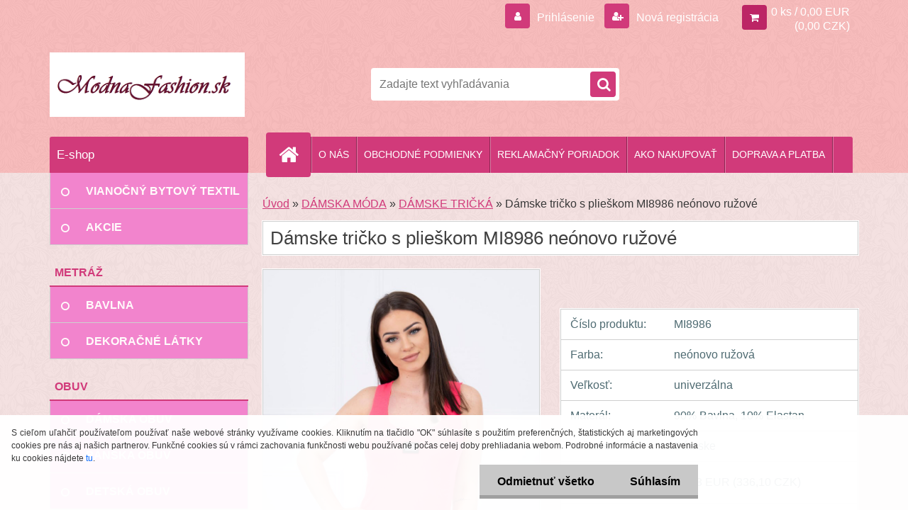

--- FILE ---
content_type: text/html; charset=utf-8
request_url: https://www.modnafashion.sk/Damske-tricko-s-plieskom-MI8986-neonovo-ruzove-d4577.htm
body_size: 19066
content:

    <!DOCTYPE html>
    <html xmlns:og="http://ogp.me/ns#" xmlns:fb="http://www.facebook.com/2008/fbml" lang="sk" class="tmpl__3r03">
      <head>
          <script>
              window.cookie_preferences = getCookieSettings('cookie_preferences');
              window.cookie_statistics = getCookieSettings('cookie_statistics');
              window.cookie_marketing = getCookieSettings('cookie_marketing');

              function getCookieSettings(cookie_name) {
                  if (document.cookie.length > 0)
                  {
                      cookie_start = document.cookie.indexOf(cookie_name + "=");
                      if (cookie_start != -1)
                      {
                          cookie_start = cookie_start + cookie_name.length + 1;
                          cookie_end = document.cookie.indexOf(";", cookie_start);
                          if (cookie_end == -1)
                          {
                              cookie_end = document.cookie.length;
                          }
                          return unescape(document.cookie.substring(cookie_start, cookie_end));
                      }
                  }
                  return false;
              }
          </script>
                <title>DÁMSKA MÓDA | Dámske tričko s plieškom MI8986 neónovo ružové | Kabelky, peňaženky, opasky, obuv, dámska móda, šperky a bižutéria, kozmetika - www.modnafashion.sk</title>
        <script type="text/javascript">var action_unavailable='action_unavailable';var id_language = 'sk';var id_country_code = 'SK';var language_code = 'sk-SK';var path_request = '/request.php';var type_request = 'POST';var cache_break = "2517"; var enable_console_debug = false; var enable_logging_errors = false;var administration_id_language = 'sk';var administration_id_country_code = 'SK';</script>          <script type="text/javascript" src="//ajax.googleapis.com/ajax/libs/jquery/1.8.3/jquery.min.js"></script>
          <script type="text/javascript" src="//code.jquery.com/ui/1.12.1/jquery-ui.min.js" ></script>
                  <script src="/wa_script/js/jquery.hoverIntent.minified.js?_=2025-01-14-11-59" type="text/javascript"></script>
        <script type="text/javascript" src="/admin/jscripts/jquery.qtip.min.js?_=2025-01-14-11-59"></script>
                  <script src="/wa_script/js/jquery.selectBoxIt.min.js?_=2025-01-14-11-59" type="text/javascript"></script>
                  <script src="/wa_script/js/bs_overlay.js?_=2025-01-14-11-59" type="text/javascript"></script>
        <script src="/wa_script/js/bs_design.js?_=2025-01-14-11-59" type="text/javascript"></script>
        <script src="/admin/jscripts/wa_translation.js?_=2025-01-14-11-59" type="text/javascript"></script>
        <link rel="stylesheet" type="text/css" href="/css/jquery.selectBoxIt.wa_script.css?_=2025-01-14-11-59" media="screen, projection">
        <link rel="stylesheet" type="text/css" href="/css/jquery.qtip.lupa.css?_=2025-01-14-11-59">
        
                  <script src="/wa_script/js/jquery.colorbox-min.js?_=2025-01-14-11-59" type="text/javascript"></script>
          <link rel="stylesheet" type="text/css" href="/css/colorbox.css?_=2025-01-14-11-59">
          <script type="text/javascript">
            jQuery(document).ready(function() {
              (function() {
                function createGalleries(rel) {
                  var regex = new RegExp(rel + "\\[(\\d+)]"),
                      m, group = "g_" + rel, groupN;
                  $("a[rel*=" + rel + "]").each(function() {
                    m = regex.exec(this.getAttribute("rel"));
                    if(m) {
                      groupN = group + m[1];
                    } else {
                      groupN = group;
                    }
                    $(this).colorbox({
                      rel: groupN,
                      slideshow:true,
                       maxWidth: "85%",
                       maxHeight: "85%",
                       returnFocus: false
                    });
                  });
                }
                createGalleries("lytebox");
                createGalleries("lyteshow");
              })();
            });</script>
          <script type="text/javascript">
      function init_products_hovers()
      {
        jQuery(".product").hoverIntent({
          over: function(){
            jQuery(this).find(".icons_width_hack").animate({width: "130px"}, 300, function(){});
          } ,
          out: function(){
            jQuery(this).find(".icons_width_hack").animate({width: "10px"}, 300, function(){});
          },
          interval: 40
        });
      }
      jQuery(document).ready(function(){

        jQuery(".param select, .sorting select").selectBoxIt();

        jQuery(".productFooter").click(function()
        {
          var $product_detail_link = jQuery(this).parent().find("a:first");

          if($product_detail_link.length && $product_detail_link.attr("href"))
          {
            window.location.href = $product_detail_link.attr("href");
          }
        });
        init_products_hovers();
        
        ebar_details_visibility = {};
        ebar_details_visibility["user"] = false;
        ebar_details_visibility["basket"] = false;

        ebar_details_timer = {};
        ebar_details_timer["user"] = setTimeout(function(){},100);
        ebar_details_timer["basket"] = setTimeout(function(){},100);

        function ebar_set_show($caller)
        {
          var $box_name = $($caller).attr("id").split("_")[0];

          ebar_details_visibility["user"] = false;
          ebar_details_visibility["basket"] = false;

          ebar_details_visibility[$box_name] = true;

          resolve_ebar_set_visibility("user");
          resolve_ebar_set_visibility("basket");
        }

        function ebar_set_hide($caller)
        {
          var $box_name = $($caller).attr("id").split("_")[0];

          ebar_details_visibility[$box_name] = false;

          clearTimeout(ebar_details_timer[$box_name]);
          ebar_details_timer[$box_name] = setTimeout(function(){resolve_ebar_set_visibility($box_name);},300);
        }

        function resolve_ebar_set_visibility($box_name)
        {
          if(   ebar_details_visibility[$box_name]
             && jQuery("#"+$box_name+"_detail").is(":hidden"))
          {
            jQuery("#"+$box_name+"_detail").slideDown(300);
          }
          else if(   !ebar_details_visibility[$box_name]
                  && jQuery("#"+$box_name+"_detail").not(":hidden"))
          {
            jQuery("#"+$box_name+"_detail").slideUp(0, function() {
              $(this).css({overflow: ""});
            });
          }
        }

        
        jQuery("#user_icon, #basket_icon").hoverIntent({
          over: function(){
            ebar_set_show(this);
            
          } ,
          out: function(){
            ebar_set_hide(this);
          },
          interval: 40
        });
        
        jQuery("#user_icon").click(function(e)
        {
          if(jQuery(e.target).attr("id") == "user_icon")
          {
            window.location.href = "https://www.modnafashion.sk/modnafashion-sk/e-login/";
          }
        });

        jQuery("#basket_icon").click(function(e)
        {
          if(jQuery(e.target).attr("id") == "basket_icon")
          {
            window.location.href = "https://www.modnafashion.sk/modnafashion-sk/e-basket/";
          }
        });
      
      });
    </script>        <meta http-equiv="Content-language" content="sk">
        <meta http-equiv="Content-Type" content="text/html; charset=utf-8">
        <meta name="language" content="slovak">
        <meta name="keywords" content="dámske,tričko,plieškom,mi8986,neónovo,ružové">
        <meta name="description" content="Dámske tričko s plieškom. Ideálne na horúce letné dni.
Tričko je vyrobené z kvalitného bavlneného materiálu. Veľkosť je univerzálna a sedí na XS, S a">
        <meta name="revisit-after" content="1 Days">
        <meta name="distribution" content="global">
        <meta name="expires" content="never">
                  <meta name="expires" content="never">
                    <link rel="previewimage" href="https://www.modnafashion.sk/fotky32285/fotos/_vyr_4577Damske-tricko-s-plieskom-MI8986-neónovo-ruzove-1.jpg" />
                    <link rel="canonical" href="https://www.modnafashion.sk/Damske-tricko-s-plieskom-MI8986-neonovo-ruzove-d4577.htm?tab=description"/>
          <meta property="og:image" content="http://www.modnafashion.sk/fotky32285/fotos/_vyr_4577Damske-tricko-s-plieskom-MI8986-neónovo-ruzove-1.jpg" />
<meta property="og:image:secure_url" content="https://www.modnafashion.sk/fotky32285/fotos/_vyr_4577Damske-tricko-s-plieskom-MI8986-neónovo-ruzove-1.jpg" />
<meta property="og:image:type" content="image/jpeg" />
<meta property="og:url" content="http://www.modnafashion.sk/modnafashion-sk/eshop/10-1-DAMSKA-MODA/0/5/4577-Damske-tricko-s-plieskom-MI8986-neonovo-ruzove" />
<meta property="og:title" content="Dámske tričko s plieškom MI8986 neónovo ružové" />
<meta property="og:description" content="" />
<meta property="og:type" content="product" />
<meta property="og:site_name" content="Kabelky, peňaženky, opasky, obuv, dámska móda, šperky a bižutéria, kozmetika - www.modnafashion.sk" />
            <meta name="robots" content="index, follow">
                    <link rel="stylesheet" type="text/css" href="/css/lang_dependent_css/lang_sk.css?_=2025-01-14-11-59" media="screen, projection">
                <link rel='stylesheet' type='text/css' href='/wa_script/js/styles.css?_=2025-01-14-11-59'>
        <script language='javascript' type='text/javascript' src='/wa_script/js/javascripts.js?_=2025-01-14-11-59'></script>
        <script language='javascript' type='text/javascript' src='/wa_script/js/check_tel.js?_=2025-01-14-11-59'></script>
          <script src="/assets/javascripts/buy_button.js?_=2025-01-14-11-59"></script>
            <script type="text/javascript" src="/wa_script/js/bs_user.js?_=2025-01-14-11-59"></script>
        <script type="text/javascript" src="/wa_script/js/bs_fce.js?_=2025-01-14-11-59"></script>
        <script type="text/javascript" src="/wa_script/js/bs_fixed_bar.js?_=2025-01-14-11-59"></script>
        <script type="text/javascript" src="/bohemiasoft/js/bs.js?_=2025-01-14-11-59"></script>
        <script src="/wa_script/js/jquery.number.min.js?_=2025-01-14-11-59" type="text/javascript"></script>
        <script type="text/javascript">
            BS.User.id = 32285;
            BS.User.domain = "modnafashion-sk";
            BS.User.is_responsive_layout = true;
            BS.User.max_search_query_length = 50;
            BS.User.max_autocomplete_words_count = 5;

            WA.Translation._autocompleter_ambiguous_query = ' Hľadaný výraz je pre našeptávač príliš všeobecný. Zadajte prosím ďalšie znaky, slová alebo pokračujte odoslaním formulára pre vyhľadávanie.';
            WA.Translation._autocompleter_no_results_found = ' Neboli nájdené žiadne produkty ani kategórie.';
            WA.Translation._error = " Chyba";
            WA.Translation._success = " Úspech";
            WA.Translation._warning = " Upozornenie";
            WA.Translation._multiples_inc_notify = '<p class="multiples-warning"><strong>Tento produkt je možné objednať iba v násobkoch #inc#. </strong><br><small>Vami zadaný počet kusov bol navýšený podľa tohto násobku.</small></p>';
            WA.Translation._shipping_change_selected = " Zmeniť...";
            WA.Translation._shipping_deliver_to_address = "_shipping_deliver_to_address";

            BS.Design.template = {
              name: "3r03",
              is_selected: function(name) {
                if(Array.isArray(name)) {
                  return name.indexOf(this.name) > -1;
                } else {
                  return name === this.name;
                }
              }
            };
            BS.Design.isLayout3 = true;
            BS.Design.templates = {
              TEMPLATE_ARGON: "argon",TEMPLATE_NEON: "neon",TEMPLATE_CARBON: "carbon",TEMPLATE_XENON: "xenon",TEMPLATE_AURUM: "aurum",TEMPLATE_CUPRUM: "cuprum",TEMPLATE_ERBIUM: "erbium",TEMPLATE_CADMIUM: "cadmium",TEMPLATE_BARIUM: "barium",TEMPLATE_CHROMIUM: "chromium",TEMPLATE_SILICIUM: "silicium",TEMPLATE_IRIDIUM: "iridium",TEMPLATE_INDIUM: "indium",TEMPLATE_OXYGEN: "oxygen",TEMPLATE_HELIUM: "helium",TEMPLATE_FLUOR: "fluor",TEMPLATE_FERRUM: "ferrum",TEMPLATE_TERBIUM: "terbium",TEMPLATE_URANIUM: "uranium",TEMPLATE_ZINCUM: "zincum",TEMPLATE_CERIUM: "cerium",TEMPLATE_KRYPTON: "krypton",TEMPLATE_THORIUM: "thorium",TEMPLATE_ETHERUM: "etherum",TEMPLATE_KRYPTONIT: "kryptonit",TEMPLATE_TITANIUM: "titanium",TEMPLATE_PLATINUM: "platinum"            };
        </script>
                  <script src="/js/progress_button/modernizr.custom.js"></script>
                      <link rel="stylesheet" type="text/css" href="/bower_components/owl.carousel/dist/assets/owl.carousel.min.css" />
            <link rel="stylesheet" type="text/css" href="/bower_components/owl.carousel/dist/assets/owl.theme.default.min.css" />
            <script src="/bower_components/owl.carousel/dist/owl.carousel.min.js"></script>
                    <link rel="stylesheet" type="text/css" href="//static.bohemiasoft.com/jave/style.css?_=2025-01-14-11-59" media="screen">
                    <link rel="stylesheet" type="text/css" href="/css/font-awesome.4.7.0.min.css" media="screen">
          <link rel="stylesheet" type="text/css" href="/sablony/nove/3r03/3r01pink/css/product_var3.css?_=2025-01-14-11-59" media="screen">
                    <link rel="stylesheet"
                type="text/css"
                id="tpl-editor-stylesheet"
                href="/sablony/nove/3r03/3r01pink/css/colors.css?_=2025-01-14-11-59"
                media="screen">

          <meta name="viewport" content="width=device-width, initial-scale=1.0">
          <link rel="stylesheet" 
                   type="text/css" 
                   href="https://static.bohemiasoft.com/custom-css/neon.css?_1764923377" 
                   media="screen"><style type="text/css">
               <!--#site_logo{
                  width: 275px;
                  height: 100px;
                  background-image: url('/fotky32285/design_setup/images/custom_image_logo.png?cache_time=1509013723');
                  background-repeat: no-repeat;
                  
                }html body .myheader { 
          background-image: url('/fotky32285/design_setup/images/custom_image_centerpage.png?cache_time=1509013723');
          border: black;
          background-repeat: repeat;
          background-position: 50% 50%;
          background-color: #f7bbbb;
        }#page_background{
                  background-image: url('/fotky32285/design_setup/images/custom_image_aroundpage.png?cache_time=1509013723');
                  background-repeat: repeat;
                  background-position: 50% 50%;
                  background-color: #f4e1e1;
                }.bgLupa{
                  padding: 0;
                  border: none;
                }
      /***font kategorie***/
      body #page .leftmenu2 ul li a {
                  color: #fffbfb!important;
      }
      body #page .leftmenu ul li a {
                  color: #fffbfb!important;
      }
      /***pozadi kategorie***/
      body #page .leftmenu2 ul li a {
                  background-color:#f284cd!important;
      }
      body #page .leftmenu ul li a {
                  background-color:#f284cd!important;
      }
      /***font podkategorie***/
      body #page .leftmenu2 ul ul li a {
                  color:#0a0101!important;
        }
      body #page .leftmenu ul ul li a, body #page .leftmenu ul li.leftmenuAct ul li a {
            color:#0a0101!important;
            border-color:#0a0101!important;
        }
      /***pozadi podkategorie***/
      body #page .leftmenu2 ul ul li a {
                  background-color:#ffffff!important;
      }
      body #page .leftmenu ul ul li a, #left-box .leftmenu ul ul::after, #left-box .leftmenu ul ul, html #page ul ul li.leftmenuAct {
                  background-color:#ffffff!important;
      }

 :root { 
 }
-->
                </style>          <link rel="stylesheet" type="text/css" href="/fotky32285/design_setup/css/user_defined.css?_=1433457492" media="screen, projection">
                    <script type="text/javascript" src="/admin/jscripts/wa_dialogs.js?_=2025-01-14-11-59"></script>
            <script>
      $(document).ready(function() {
        if (getCookie('show_cookie_message' + '_32285_sk') != 'no') {
          if($('#cookies-agreement').attr('data-location') === '0')
          {
            $('.cookies-wrapper').css("top", "0px");
          }
          else
          {
            $('.cookies-wrapper').css("bottom", "0px");
          }
          $('.cookies-wrapper').show();
        }

        $('#cookies-notify__close').click(function() {
          setCookie('show_cookie_message' + '_32285_sk', 'no');
          $('#cookies-agreement').slideUp();
          $("#masterpage").attr("style", "");
          setCookie('cookie_preferences', 'true');
          setCookie('cookie_statistics', 'true');
          setCookie('cookie_marketing', 'true');
          window.cookie_preferences = true;
          window.cookie_statistics = true;
          window.cookie_marketing = true;
          if(typeof gtag === 'function') {
              gtag('consent', 'update', {
                  'ad_storage': 'granted',
                  'analytics_storage': 'granted',
                  'ad_user_data': 'granted',
                  'ad_personalization': 'granted'
              });
          }
         return false;
        });

        $("#cookies-notify__disagree").click(function(){
            save_preferences();
        });

        $('#cookies-notify__preferences-button-close').click(function(){
            var cookies_notify_preferences = $("#cookies-notify-checkbox__preferences").is(':checked');
            var cookies_notify_statistics = $("#cookies-notify-checkbox__statistics").is(':checked');
            var cookies_notify_marketing = $("#cookies-notify-checkbox__marketing").is(':checked');
            save_preferences(cookies_notify_preferences, cookies_notify_statistics, cookies_notify_marketing);
        });

        function save_preferences(preferences = false, statistics = false, marketing = false)
        {
            setCookie('show_cookie_message' + '_32285_sk', 'no');
            $('#cookies-agreement').slideUp();
            $("#masterpage").attr("style", "");
            setCookie('cookie_preferences', preferences);
            setCookie('cookie_statistics', statistics);
            setCookie('cookie_marketing', marketing);
            window.cookie_preferences = preferences;
            window.cookie_statistics = statistics;
            window.cookie_marketing = marketing;
            if(marketing && typeof gtag === 'function')
            {
                gtag('consent', 'update', {
                    'ad_storage': 'granted'
                });
            }
            if(statistics && typeof gtag === 'function')
            {
                gtag('consent', 'update', {
                    'analytics_storage': 'granted',
                    'ad_user_data': 'granted',
                    'ad_personalization': 'granted',
                });
            }
            if(marketing === false && BS && BS.seznamIdentity) {
                BS.seznamIdentity.clearIdentity();
            }
        }

        /**
         * @param {String} cookie_name
         * @returns {String}
         */
        function getCookie(cookie_name) {
          if (document.cookie.length > 0)
          {
            cookie_start = document.cookie.indexOf(cookie_name + "=");
            if (cookie_start != -1)
            {
              cookie_start = cookie_start + cookie_name.length + 1;
              cookie_end = document.cookie.indexOf(";", cookie_start);
              if (cookie_end == -1)
              {
                cookie_end = document.cookie.length;
              }
              return unescape(document.cookie.substring(cookie_start, cookie_end));
            }
          }
          return "";
        }
        
        /**
         * @param {String} cookie_name
         * @param {String} value
         */
        function setCookie(cookie_name, value) {
          var time = new Date();
          time.setTime(time.getTime() + 365*24*60*60*1000); // + 1 rok
          var expires = "expires="+time.toUTCString();
          document.cookie = cookie_name + "=" + escape(value) + "; " + expires + "; path=/";
        }
      });
    </script>
            <script type="text/javascript" src="/wa_script/js/search_autocompleter.js?_=2025-01-14-11-59"></script>
                <link rel="stylesheet" type="text/css" href="/assets/vendor/magnific-popup/magnific-popup.css" />
      <script src="/assets/vendor/magnific-popup/jquery.magnific-popup.js"></script>
      <script type="text/javascript">
        BS.env = {
          decPoint: ",",
          basketFloatEnabled: false        };
      </script>
      <script type="text/javascript" src="/node_modules/select2/dist/js/select2.min.js"></script>
      <script type="text/javascript" src="/node_modules/maximize-select2-height/maximize-select2-height.min.js"></script>
      <script type="text/javascript">
        (function() {
          $.fn.select2.defaults.set("language", {
            noResults: function() {return " Žiadny záznam nebol nájdený"},
            inputTooShort: function(o) {
              var n = o.minimum - o.input.length;
              return "_input_too_short".replace("#N#", n);
            }
          });
          $.fn.select2.defaults.set("width", "100%")
        })();

      </script>
      <link type="text/css" rel="stylesheet" href="/node_modules/select2/dist/css/select2.min.css" />
      <script type="text/javascript" src="/wa_script/js/countdown_timer.js?_=2025-01-14-11-59"></script>
      <script type="text/javascript" src="/wa_script/js/app.js?_=2025-01-14-11-59"></script>
      <script type="text/javascript" src="/node_modules/jquery-validation/dist/jquery.validate.min.js"></script>

      
          </head>
      <body class="lang-sk layout3 not-home page-product-detail page-product-4577 basket-empty vat-payer-y alternative-currency-y" >
        <a name="topweb"></a>
            <div id="cookies-agreement" class="cookies-wrapper" data-location="1"
         >
      <div class="cookies-notify-background"></div>
      <div class="cookies-notify" style="display:block!important;">
        <div class="cookies-notify__bar">
          <div class="cookies-notify__bar1">
            <div class="cookies-notify__text"
                                 >
                S cieľom uľahčiť používateľom používať naše webové stránky využívame cookies. Kliknutím na tlačidlo "OK" súhlasíte s použitím preferenčných, štatistických aj marketingových cookies pre nás aj našich partnerov. Funkčné cookies sú v rámci zachovania funkčnosti webu používané počas celej doby prehliadania webom. Podrobné informácie a nastavenia ku cookies nájdete <span class="cookies-notify__detail_button">tu</span>.            </div>
            <div class="cookies-notify__button">
                <a href="#" id="cookies-notify__disagree" class="secondary-btn"
                   style="color: #000000;
                           background-color: #c8c8c8;
                           opacity: 1"
                >Odmietnuť všetko</a>
              <a href="#" id="cookies-notify__close"
                 style="color: #000000;
                        background-color: #c8c8c8;
                        opacity: 1"
                >Súhlasím</a>
            </div>
          </div>
                        <div class="cookies-notify__detail_box hidden"
                             >
                <div id="cookies-nofify__close_detail"> Zavrieť</div>
                <div>
                    <br />
                    <b> Čo sú cookies?</b><br />
                    <span> Cookies sú krátke textové informácie, ktoré sú uložené vo Vašom prehliadači. Tieto informácie bežne používajú všetky webové stránky a ich prechádzaním dochádza k ukladaniu cookies. Pomocou partnerských skriptov, ktoré môžu stránky používať (napríklad Google analytics</span><br /><br />
                    <b> Ako môžem nastaviť prácu webu s cookies?</b><br />
                    <span> Napriek tomu, že odporúčame povoliť používanie všetkých typov cookies, prácu webu s nimi môžete nastaviť podľa vlastných preferencií pomocou checkboxov zobrazených nižšie. Po odsúhlasení nastavenia práce s cookies môžete zmeniť svoje rozhodnutie zmazaním či editáciou cookies priamo v nastavení Vášho prehliadača. Podrobnejšie informácie k premazaniu cookies nájdete v Pomocníkovi Vášho prehliadača.</span>
                </div>
                <div class="cookies-notify__checkboxes"
                                    >
                    <div class="checkbox-custom checkbox-default cookies-notify__checkbox">
                        <input type="checkbox" id="cookies-notify-checkbox__functional" checked disabled />
                        <label for="cookies-notify-checkbox__functional" class="cookies-notify__checkbox_label"> Nutné</label>
                    </div>
                    <div class="checkbox-custom checkbox-default cookies-notify__checkbox">
                        <input type="checkbox" id="cookies-notify-checkbox__preferences" checked />
                        <label for="cookies-notify-checkbox__preferences" class="cookies-notify__checkbox_label"> Preferenčné</label>
                    </div>
                    <div class="checkbox-custom checkbox-default cookies-notify__checkbox">
                        <input type="checkbox" id="cookies-notify-checkbox__statistics" checked />
                        <label for="cookies-notify-checkbox__statistics" class="cookies-notify__checkbox_label"> Štatistické</label>
                    </div>
                    <div class="checkbox-custom checkbox-default cookies-notify__checkbox">
                        <input type="checkbox" id="cookies-notify-checkbox__marketing" checked />
                        <label for="cookies-notify-checkbox__marketing" class="cookies-notify__checkbox_label"> Marketingové</label>
                    </div>
                </div>
                <div id="cookies-notify__cookie_types">
                    <div class="cookies-notify__cookie_type cookie-active" data-type="functional">
                         Nutné (13)
                    </div>
                    <div class="cookies-notify__cookie_type" data-type="preferences">
                         Preferenčné (1)
                    </div>
                    <div class="cookies-notify__cookie_type" data-type="statistics">
                         Štatistické (15)
                    </div>
                    <div class="cookies-notify__cookie_type" data-type="marketing">
                         Marketingové (15)
                    </div>
                    <div class="cookies-notify__cookie_type" data-type="unclassified">
                         Neklasifikované (7)
                    </div>
                </div>
                <div id="cookies-notify__cookie_detail">
                    <div class="cookie-notify__cookie_description">
                        <span id="cookie-notify__description_functional" class="cookie_description_active"> Tieto informácie sú nevyhnutné k správnemu chodu webovej stránky ako napríklad vkladanie tovaru do košíka, uloženie vyplnených údajov alebo prihlásenie do zákazníckej sekcie.</span>
                        <span id="cookie-notify__description_preferences" class="hidden"> Tieto cookies umožnia prispôsobiť správanie alebo vzhľad stránky podľa Vašich potrieb, napríklad voľba jazyka.</span>
                        <span id="cookie-notify__description_statistics" class="hidden"> Vďaka týmto cookies môžu majitelia aj developeri webu viac porozumieť správaniu užívateľov a vyvijať stránku tak, aby bola čo najviac prozákaznícka. Teda aby ste čo najrýchlejšie našli hľadaný tovar alebo čo najľahšie dokončili jeho nákup.</span>
                        <span id="cookie-notify__description_marketing" class="hidden"> Tieto informácie umožnia personalizovať zobrazenie ponúk priamo pre Vás vďaka historickej skúsenosti prehliadania predchádzajúcich stránok a ponúk.</span>
                        <span id="cookie-notify__description_unclassified" class="hidden"> Tieto cookies zatiaľ neboli roztriedené do vlastnej kategórie.</span>
                    </div>
                    <style>
                        #cookies-notify__cookie_detail_table td
                        {
                            color: #ffffff                        }
                    </style>
                    <table class="table" id="cookies-notify__cookie_detail_table">
                        <thead>
                            <tr>
                                <th> Meno</th>
                                <th> Účel</th>
                                <th> Vypršanie</th>
                            </tr>
                        </thead>
                        <tbody>
                                                    <tr>
                                <td>show_cookie_message</td>
                                <td>Ukladá informácie o potrebe zobrazenia cookie lišty</td>
                                <td>1 rok</td>
                            </tr>
                                                        <tr>
                                <td>__zlcmid</td>
                                <td>Tento súbor cookie sa používa na uloženie identity návštevníka počas návštev a preferencie návštevníka deaktivovať našu funkciu živého chatu. </td>
                                <td>1 rok</td>
                            </tr>
                                                        <tr>
                                <td>__cfruid</td>
                                <td>Tento súbor cookie je súčasťou služieb poskytovaných spoločnosťou Cloudflare – vrátane vyrovnávania záťaže, doručovania obsahu webových stránok a poskytovania pripojenia DNS pre prevádzkovateľov webových stránok. </td>
                                <td>relácie</td>
                            </tr>
                                                        <tr>
                                <td>_auth</td>
                                <td>Zaisťuje bezpečnosť prehliadania návštevníkov tým, že zabraňuje falšovaniu požiadaviek medzi stránkami. Tento súbor cookie je nevyhnutný pre bezpečnosť webu a návštevníka. </td>
                                <td>1 rok</td>
                            </tr>
                                                        <tr>
                                <td>csrftoken</td>
                                <td>Pomáha predchádzať útokom Cross-Site Request Forgery (CSRF).</td>
                                <td>1 rok</td>
                            </tr>
                                                        <tr>
                                <td>PHPSESSID</td>
                                <td>Zachováva stav užívateľskej relácie naprieč požiadavkami na stránky. </td>
                                <td>relácie</td>
                            </tr>
                                                        <tr>
                                <td>rc::a</td>
                                <td>Tento súbor cookie sa používa na rozlíšenie medzi ľuďmi a robotmi. To je výhodné pre web, aby
vytvárať platné správy o používaní ich webových stránok. </td>
                                <td>persistentní</td>
                            </tr>
                                                        <tr>
                                <td>rc::c</td>
                                <td>Tento súbor cookie sa používa na rozlíšenie medzi ľuďmi a robotmi. </td>
                                <td>relácie</td>
                            </tr>
                                                        <tr>
                                <td>AWSALBCORS</td>
                                <td>Registruje, ktorý server-cluster obsluhuje návštevníka. To sa používa v kontexte s vyrovnávaním záťaže, aby sa optimalizovala užívateľská skúsenosť. </td>
                                <td>6 dnů</td>
                            </tr>
                                                        <tr>
                                <td>18plus_allow_access#</td>
                                <td>Ukladá informáciu o odsúhlasení okna 18+ pre web.</td>
                                <td>neznámy</td>
                            </tr>
                                                        <tr>
                                <td>18plus_cat#</td>
                                <td>Ukladá informáciu o odsúhlasení okna 18+ pre kategóriu.</td>
                                <td>neznámy</td>
                            </tr>
                                                        <tr>
                                <td>bs_slide_menu</td>
                                <td></td>
                                <td>neznámy</td>
                            </tr>
                                                        <tr>
                                <td>left_menu</td>
                                <td>Ukladá informáciu o spôsobe zobrazenia ľavého menu.</td>
                                <td>neznámy</td>
                            </tr>
                                                    </tbody>
                    </table>
                    <div class="cookies-notify__button">
                        <a href="#" id="cookies-notify__preferences-button-close"
                           style="color: #000000;
                                background-color: #c8c8c8;
                                opacity: 1">
                            Uložiť nastavenia                        </a>
                    </div>
                </div>
            </div>
                    </div>
      </div>
    </div>
    
  <div id="responsive_layout_large"></div><div id="page">    <script type="text/javascript">
      var responsive_articlemenu_name = ' Menu';
      var responsive_eshopmenu_name = ' E-shop';
    </script>
        <div class="myheader">
            <div class="content">
            <div class="logo-wrapper">
            <a id="site_logo" href="//www.modnafashion.sk" class="mylogo" aria-label="Logo"></a>
    </div>
                <div id="search">
      <form name="search" id="searchForm" action="/search-engine.htm" method="GET" enctype="multipart/form-data">
        <label for="q" class="title_left2"> Hľadanie</label>
        <p>
          <input name="slovo" type="text" class="inputBox" id="q" placeholder=" Zadajte text vyhľadávania" maxlength="50">
          
          <input type="hidden" id="source_service" value="www.webareal.sk">
        </p>
        <div class="wrapper_search_submit">
          <input type="submit" class="search_submit" aria-label="search" name="search_submit" value="">
        </div>
        <div id="search_setup_area">
          <input id="hledatjak2" checked="checked" type="radio" name="hledatjak" value="2">
          <label for="hledatjak2">Hľadať v tovare</label>
          <br />
          <input id="hledatjak1"  type="radio" name="hledatjak" value="1">
          <label for="hledatjak1">Hľadať v článkoch</label>
                    <script type="text/javascript">
            function resolve_search_mode_visibility()
            {
              if (jQuery('form[name=search] input').is(':focus'))
              {
                if (jQuery('#search_setup_area').is(':hidden'))
                {
                  jQuery('#search_setup_area').slideDown(400);
                }
              }
              else
              {
                if (jQuery('#search_setup_area').not(':hidden'))
                {
                  jQuery('#search_setup_area').slideUp(400);
                }
              }
            }

            $('form[name=search] input').click(function() {
              this.focus();
            });

            jQuery('form[name=search] input')
                .focus(function() {
                  resolve_search_mode_visibility();
                })
                .blur(function() {
                  setTimeout(function() {
                    resolve_search_mode_visibility();
                  }, 1000);
                });

          </script>
                  </div>
      </form>
    </div>
          </div>
          </div>
    <script type="text/javascript" src="/wa_script/js/wz_tooltip.js"></script><div id="page_background">      <div class="hack-box"><!-- HACK MIN WIDTH FOR IE 5, 5.5, 6  -->
                  <div id="masterpage" style="margin-bottom:95px;"><!-- MASTER PAGE -->
              <div id="header">          </div><!-- END HEADER -->
          
  <div id="ebar" class="" >        <div id="ebar_set">
                <div id="user_icon">

                            <div id="user_detail">
                    <div id="user_arrow_tag"></div>
                    <div id="user_content_tag">
                        <div id="user_content_tag_bg">
                            <a href="/modnafashion-sk/e-login/"
                               class="elink user_login_text"
                               >
                               Prihlásenie                            </a>
                            <a href="/modnafashion-sk/e-register/"
                               class="elink user-logout user_register_text"
                               >
                               Nová registrácia                            </a>
                        </div>
                    </div>
                </div>
            
        </div>
        
                <div id="basket_icon" >
            <div id="basket_detail">
                <div id="basket_arrow_tag"></div>
                <div id="basket_content_tag">
                    <a id="quantity_tag" href="/modnafashion-sk/e-basket" rel="nofollow" class="elink">0 ks / 0,00&nbsp;EUR<font size=1> (0,00&nbsp;CZK)</font></a>
                                    </div>
            </div>
        </div>
                <a id="basket_tag"
           href="modnafashion-sk/e-basket"
           rel="nofollow"
           class="elink">
            <span id="basket_tag_left">&nbsp;</span>
            <span id="basket_tag_right">
                0 ks            </span>
        </a>
                </div></div>    <!--[if IE 6]>
    <style>
    #main-menu ul ul{visibility:visible;}
    </style>
    <![endif]-->

    
    <div id="topmenu"><!-- TOPMENU -->
            <div id="main-menu" class="">
                 <ul>
            <li class="eshop-menu-home">
              <a href="//www.modnafashion.sk" class="top_parent_act" aria-label="Homepage">
                              </a>
            </li>
          </ul>
          
<ul><li class="eshop-menu-1 eshop-menu-order-1 eshop-menu-odd"><a href="/O-NAS-a1_0.htm"  class="top_parent">O NÁS</a>
</li></ul>
<ul><li class="eshop-menu-3 eshop-menu-order-2 eshop-menu-even"><a href="/OBCHODNE-PODMIENKY-a3_0.htm"  class="top_parent">OBCHODNÉ PODMIENKY</a>
</li></ul>
<ul><li class="eshop-menu-6 eshop-menu-order-3 eshop-menu-odd"><a href="/REKLAMACNY-PORIADOK-a6_0.htm"  class="top_parent">REKLAMAČNÝ PORIADOK</a>
</li></ul>
<ul><li class="eshop-menu-4 eshop-menu-order-4 eshop-menu-even"><a href="/AKO-NAKUPOVAT-a4_0.htm"  class="top_parent">AKO NAKUPOVAŤ</a>
</li></ul>
<ul><li class="eshop-menu-5 eshop-menu-order-5 eshop-menu-odd"><a href="/DOPRAVA-A-PLATBA-a5_0.htm"  class="top_parent">DOPRAVA A PLATBA</a>
</li></ul>      </div>
    </div><!-- END TOPMENU -->
              <div id="aroundpage"><!-- AROUND PAGE -->
            
      <!-- LEFT BOX -->
      <div id="left-box">
              <div class="menu-typ-1" id="left_eshop">
                <p class="title_left_eshop">E-shop</p>
          
        <div id="inleft_eshop">
          <div class="leftmenu2">
                <ul class="root-eshop-menu">
              <li class="leftmenuDef category-menu-100 category-menu-order-1 category-menu-odd">
          <a href="/VIANOCNY-BYTOVY-TEXTIL-c100_0_1.htm">            <strong>
              VIANOČNÝ BYTOVÝ TEXTIL            </strong>
            </a>        </li>

                <li class="leftmenuDef category-menu-29 category-menu-order-2 category-menu-even">
          <a href="/AKCIE-c29_0_1.htm">            <strong>
              AKCIE            </strong>
            </a>        </li>

                <li class="leftmenuCat category-menu-sep-87 category-menu-sep-order-1">
                      <strong>
              METRÁŽ            </strong>
                    </li>

                <li class="leftmenuDef category-menu-86 category-menu-order-3 category-menu-odd">
          <a href="/BAVLNA-c86_0_1.htm">            <strong>
              BAVLNA            </strong>
            </a>        </li>

                <li class="leftmenuDef category-menu-92 category-menu-order-4 category-menu-even">
          <a href="/DEKORACNE-LATKY-c92_0_1.htm">            <strong>
              DEKORAČNÉ LÁTKY            </strong>
            </a>        </li>

                <li class="leftmenuCat category-menu-sep-39 category-menu-sep-order-2">
                      <strong>
              OBUV            </strong>
                    </li>

                <li class="leftmenuDef category-menu-19 category-menu-order-5 category-menu-odd">
          <a href="/DAMSKA-OBUV-c19_0_1.htm">            <strong>
              DÁMSKA OBUV            </strong>
            </a>        </li>

                <li class="leftmenuDef category-menu-21 category-menu-order-6 category-menu-even">
          <a href="/PANSKA-OBUV-c21_0_1.htm">            <strong>
              PÁNSKA OBUV            </strong>
            </a>        </li>

                <li class="leftmenuDef category-menu-22 category-menu-order-7 category-menu-odd">
          <a href="/DETSKA-OBUV-c22_0_1.htm">            <strong>
              DETSKÁ OBUV            </strong>
            </a>        </li>

                <li class="leftmenuCat category-menu-sep-40 category-menu-sep-order-3">
                      <strong>
              KABELKY A TAŠKY            </strong>
                    </li>

                <li class="leftmenuDef category-menu-1 category-menu-order-8 category-menu-even">
          <a href="/DAMSKE-KABELKY-c1_0_1.htm">            <strong>
              DÁMSKE KABELKY            </strong>
            </a>        </li>

                <li class="leftmenuDef category-menu-2 category-menu-order-9 category-menu-odd">
          <a href="/PANSKE-TASKY-c2_0_1.htm">            <strong>
              PÁNSKE TAŠKY            </strong>
            </a>        </li>

                <li class="leftmenuDef category-menu-26 category-menu-order-10 category-menu-even">
          <a href="/BATOHY-c26_0_1.htm">            <strong>
              BATOHY            </strong>
            </a>        </li>

                <li class="leftmenuDef category-menu-12 category-menu-order-11 category-menu-odd">
          <a href="/KOZMETICKE-PUZDRA-c12_0_1.htm">            <strong>
              KOZMETICKÉ PÚZDRA            </strong>
            </a>        </li>

                <li class="leftmenuCat category-menu-sep-41 category-menu-sep-order-4">
                      <strong>
              MÓDNE DOPLNKY            </strong>
                    </li>

                <li class="leftmenuDef category-menu-48 category-menu-order-12 category-menu-even">
          <a href="/PENAZENKY-c48_0_1.htm">            <strong>
              PEŇAŽENKY            </strong>
            </a>        </li>

                <li class="leftmenuDef category-menu-49 category-menu-order-13 category-menu-odd">
          <a href="/OPASKY-c49_0_1.htm">            <strong>
              OPASKY            </strong>
            </a>        </li>

                <li class="leftmenuDef category-menu-47 category-menu-order-14 category-menu-even">
          <a href="/KLUCENKY-c47_0_1.htm">            <strong>
              KĽÚČENKY            </strong>
            </a>        </li>

                <li class="leftmenuDef category-menu-50 category-menu-order-15 category-menu-odd">
          <a href="/VIZITKARE-c50_0_1.htm">            <strong>
              VIZITKÁRE            </strong>
            </a>        </li>

                <li class="leftmenuDef category-menu-85 category-menu-order-16 category-menu-even">
          <a href="/PUZDRA-NA-MOBIL-c85_0_1.htm">            <strong>
              PÚZDRA NA MOBIL            </strong>
            </a>        </li>

                <li class="leftmenuDef category-menu-53 category-menu-order-17 category-menu-odd">
          <a href="/SALY-c53_0_1.htm">            <strong>
              ŠÁLY            </strong>
            </a>        </li>

                <li class="leftmenuDef category-menu-54 category-menu-order-18 category-menu-even">
          <a href="/ZIMNE-CIAPKY-A-SETY-c54_0_1.htm">            <strong>
              ZIMNÉ ČIAPKY A SETY            </strong>
            </a>        </li>

                <li class="leftmenuDef category-menu-51 category-menu-order-19 category-menu-odd">
          <a href="/ZIMNE-RUKAVICE-c51_0_1.htm">            <strong>
              ZIMNÉ RUKAVICE            </strong>
            </a>        </li>

                <li class="leftmenuDef category-menu-52 category-menu-order-20 category-menu-even">
          <a href="/SPERKY-A-BIZUTERIA-c52_0_1.htm">            <strong>
              ŠPERKY A BIŽUTÉRIA            </strong>
            </a>        </li>

                <li class="leftmenuCat category-menu-sep-42 category-menu-sep-order-5">
                      <strong>
              DÁMSKA MÓDA            </strong>
                    </li>

                <li class="leftmenuDef category-menu-10 category-menu-order-21 category-menu-odd">
          <a href="/DAMSKA-MODA-c10_0_1.htm">            <strong>
              DÁMSKA MÓDA            </strong>
            </a>        </li>

            <ul class="eshop-submenu level-2">
              <li class="leftmenu2Act category-submenu-190 masonry_item">
          <a href="/DAMSKE-TRICKA-c10_190_2.htm">            <strong>
              DÁMSKE TRIČKÁ            </strong>
            </a>        </li>

                <li class="leftmenu2sub category-submenu-237 masonry_item">
          <a href="/DAMSKE-BUNDY-c10_237_2.htm">            <strong>
              DÁMSKE BUNDY            </strong>
            </a>        </li>

                <li class="leftmenu2sub category-submenu-229 masonry_item">
          <a href="/DAMSKE-SATY-c10_229_2.htm">            <strong>
              DÁMSKE ŠATY            </strong>
            </a>        </li>

                <li class="leftmenu2sub category-submenu-235 masonry_item">
          <a href="/DAMSKE-SUKNE-c10_235_2.htm">            <strong>
              DÁMSKE SUKNE            </strong>
            </a>        </li>

                <li class="leftmenu2sub category-submenu-30 masonry_item">
          <a href="/DAMSKE-BLUZKY-c10_30_2.htm">            <strong>
              DÁMSKE BLÚZKY            </strong>
            </a>        </li>

                <li class="leftmenu2sub category-submenu-29 masonry_item">
          <a href="/DAMSKE-SVETRE-c10_29_2.htm">            <strong>
              DÁMSKE SVETRE            </strong>
            </a>        </li>

                <li class="leftmenu2sub category-submenu-233 masonry_item">
          <a href="/DAMSKE-KARDIGANY-c10_233_2.htm">            <strong>
              DÁMSKE KARDIGÁNY            </strong>
            </a>        </li>

                <li class="leftmenu2sub category-submenu-231 masonry_item">
          <a href="/DAMSKE-MIKINY-c10_231_2.htm">            <strong>
              DÁMSKE MIKINY            </strong>
            </a>        </li>

                <li class="leftmenu2sub category-submenu-32 masonry_item">
          <a href="/DAMSKE-TUNIKY-c10_32_2.htm">            <strong>
              DÁMSKE TUNIKY            </strong>
            </a>        </li>

                <li class="leftmenu2sub category-submenu-188 masonry_item">
          <a href="/DAMSKE-ROLAKY-c10_188_2.htm">            <strong>
              DÁMSKE ROLÁKY            </strong>
            </a>        </li>

                <li class="leftmenu2sub category-submenu-189 masonry_item">
          <a href="/NOHAVICE-LEGINY-c10_189_2.htm">            <strong>
              NOHAVICE, LEGÍNY            </strong>
            </a>        </li>

                <li class="leftmenu2sub category-submenu-31 masonry_item">
          <a href="/DAMSKE-TOPY-c10_31_2.htm">            <strong>
              DÁMSKE TOPY            </strong>
            </a>        </li>

                <li class="leftmenu2sub category-submenu-234 masonry_item">
          <a href="/DAMSKE-SUPRAVY-c10_234_2.htm">            <strong>
              DÁMSKE SÚPRAVY            </strong>
            </a>        </li>

                <li class="leftmenu2sub category-submenu-22 masonry_item">
          <a href="/SPODNA-BIELIZEN-c10_22_2.htm">            <strong>
              SPODNÁ BIELIZEŇ            </strong>
            </a>        </li>

                <li class="leftmenu2sub category-submenu-232 masonry_item">
          <a href="/MODA-PRE-MOLETKY-c10_232_2.htm">            <strong>
              MÓDA PRE MOLETKY            </strong>
            </a>        </li>

            </ul>
      <style>
        #left-box .remove_point a::before
        {
          display: none;
        }
      </style>
            <li class="leftmenuDef category-menu-24 category-menu-order-22 category-menu-even">
          <a href="/PANCUCHOVE-NOHAVICE-c24_0_1.htm">            <strong>
              PANČUCHOVÉ NOHAVICE            </strong>
            </a>        </li>

                <li class="leftmenuDef category-menu-95 category-menu-order-23 category-menu-odd">
          <a href="/TEHOTENSKA-MODA-c95_0_1.htm">            <strong>
              TEHOTENSKÁ MÓDA            </strong>
            </a>        </li>

                <li class="leftmenuCat category-menu-sep-69 category-menu-sep-order-6">
                      <strong>
              PÁNSKA MÓDA            </strong>
                    </li>

                <li class="leftmenuDef category-menu-70 category-menu-order-24 category-menu-even">
          <a href="/PANSKA-SPODNA-BIELIZEN-c70_0_1.htm">            <strong>
              PÁNSKA SPODNÁ BIELIZEŇ            </strong>
            </a>        </li>

                <li class="leftmenuCat category-menu-sep-43 category-menu-sep-order-7">
                      <strong>
              KOZMETIKA            </strong>
                    </li>

                <li class="leftmenuDef category-menu-55 category-menu-order-25 category-menu-odd">
          <a href="/PRIRODNE-MYDLA-c55_0_1.htm">            <strong>
              PRÍRODNÉ MYDLÁ            </strong>
            </a>        </li>

                <li class="leftmenuDef category-menu-63 category-menu-order-26 category-menu-even">
          <a href="/TEKUTE-MYDLA-c63_0_1.htm">            <strong>
              TEKUTÉ MYDLÁ            </strong>
            </a>        </li>

                <li class="leftmenuDef category-menu-56 category-menu-order-27 category-menu-odd">
          <a href="/SPRCHOVACIE-GELY-c56_0_1.htm">            <strong>
              SPRCHOVACIE GÉLY            </strong>
            </a>        </li>

                <li class="leftmenuDef category-menu-57 category-menu-order-28 category-menu-even">
          <a href="/SAMPONY-c57_0_1.htm">            <strong>
              ŠAMPÓNY            </strong>
            </a>        </li>

                <li class="leftmenuDef category-menu-58 category-menu-order-29 category-menu-odd">
          <a href="/PENY-DO-KUPELA-c58_0_1.htm">            <strong>
              PENY DO KÚPEĽA            </strong>
            </a>        </li>

                <li class="leftmenuDef category-menu-59 category-menu-order-30 category-menu-even">
          <a href="/TOALETNE-VODY-c59_0_1.htm">            <strong>
              TOALETNÉ VODY            </strong>
            </a>        </li>

                <li class="leftmenuDef category-menu-61 category-menu-order-31 category-menu-odd">
          <a href="/PENY-NA-HOLENIE-c61_0_1.htm">            <strong>
              PENY NA HOLENIE            </strong>
            </a>        </li>

                <li class="leftmenuDef category-menu-62 category-menu-order-32 category-menu-even">
          <a href="/PANSKE-KOZMETICKE-SETY-c62_0_1.htm">            <strong>
              PÁNSKE KOZMETICKÉ SETY            </strong>
            </a>        </li>

                <li class="leftmenuCat category-menu-sep-44 category-menu-sep-order-8">
                      <strong>
              AROMATERAPIA            </strong>
                    </li>

                <li class="leftmenuDef category-menu-79 category-menu-order-33 category-menu-odd">
          <a href="/OSVIEZOVACE-VZDUCHU-c79_0_1.htm">            <strong>
              OSVIEŽOVAČE VZDUCHU            </strong>
            </a>        </li>

                <li class="leftmenuDef category-menu-76 category-menu-order-34 category-menu-even">
          <a href="/AROMA-DIFUZERY-c76_0_1.htm">            <strong>
              ARÓMA DIFUZÉRY            </strong>
            </a>        </li>

                <li class="leftmenuDef category-menu-77 category-menu-order-35 category-menu-odd">
          <a href="/NAPLNE-DO-AROMA-DIFUZEROV-c77_0_1.htm">            <strong>
              NÁPLNE DO ARÓMA DIFUZÉROV            </strong>
            </a>        </li>

                <li class="leftmenuDef category-menu-78 category-menu-order-36 category-menu-even">
          <a href="/VONE-DO-SATNIKOV-c78_0_1.htm">            <strong>
              VÔNE DO ŠATNÍKOV            </strong>
            </a>        </li>

                <li class="leftmenuCat category-menu-sep-68 category-menu-sep-order-9">
                      <strong>
              BYTOVÝ TEXTIL            </strong>
                    </li>

                <li class="leftmenuDef category-menu-37 category-menu-order-37 category-menu-odd">
          <a href="/OBRUSY-c37_0_1.htm">            <strong>
              OBRUSY            </strong>
            </a>        </li>

                <li class="leftmenuDef category-menu-66 category-menu-order-38 category-menu-even">
          <a href="/VIANOCNE-OBRUSY-c66_0_1.htm">            <strong>
              VIANOČNÉ OBRUSY            </strong>
            </a>        </li>

                <li class="leftmenuDef category-menu-101 category-menu-order-39 category-menu-odd">
          <a href="/Geblinove-obrusy-c101_0_1.htm">            <strong>
              Geblínové obrusy            </strong>
            </a>        </li>

                <li class="leftmenuDef category-menu-64 category-menu-order-40 category-menu-even">
          <a href="/BEHUNE-NA-STOL-c64_0_1.htm">            <strong>
              BEHÚNE NA STÔL            </strong>
            </a>        </li>

                <li class="leftmenuDef category-menu-99 category-menu-order-41 category-menu-odd">
          <a href="/VIANOCNE-BEHUNE-NA-STOL-c99_0_1.htm">            <strong>
              VIANOČNÉ BEHÚNE NA STÔL            </strong>
            </a>        </li>

                <li class="leftmenuDef category-menu-73 category-menu-order-42 category-menu-even">
          <a href="/UTIERKY-c73_0_1.htm">            <strong>
              UTIERKY            </strong>
            </a>        </li>

                <li class="leftmenuDef category-menu-71 category-menu-order-43 category-menu-odd">
          <a href="/CHNAPKY-c71_0_1.htm">            <strong>
              CHŇAPKY            </strong>
            </a>        </li>

                <li class="leftmenuDef category-menu-80 category-menu-order-44 category-menu-even">
          <a href="/ZASTERY-c80_0_1.htm">            <strong>
              ZÁSTERY            </strong>
            </a>        </li>

                <li class="leftmenuDef category-menu-72 category-menu-order-45 category-menu-odd">
          <a href="/UTERAKY-c72_0_1.htm">            <strong>
              UTERÁKY            </strong>
            </a>        </li>

                <li class="leftmenuDef category-menu-83 category-menu-order-46 category-menu-even">
          <a href="/OBLIECKY-NA-VANUSE-c83_0_1.htm">            <strong>
              OBLIEČKY NA VANÚŠE            </strong>
            </a>        </li>

                <li class="leftmenuDef category-menu-82 category-menu-order-47 category-menu-odd">
          <a href="/POSTELNE-OBLIECKY-c82_0_1.htm">            <strong>
              POSTEĽNÉ OBLIEČKY            </strong>
            </a>        </li>

                <li class="leftmenuDef category-menu-81 category-menu-order-48 category-menu-even">
          <a href="/PREHOZY-NA-POSTEL-c81_0_1.htm">            <strong>
              PREHOZY NA POSTEĽ            </strong>
            </a>        </li>

                <li class="leftmenuDef category-menu-93 category-menu-order-49 category-menu-odd">
          <a href="/PRIKRYVKA-NA-POSTEL-c93_0_1.htm">            <strong>
              PRIKRÝVKA NA POSTEĽ            </strong>
            </a>        </li>

                <li class="leftmenuDef category-menu-94 category-menu-order-50 category-menu-even">
          <a href="/PRIKRYVKY-NA-GAUC-c94_0_1.htm">            <strong>
              PRIKRÝVKY NA GAUČ            </strong>
            </a>        </li>

                <li class="leftmenuDef category-menu-65 category-menu-order-51 category-menu-odd">
          <a href="/DEKY-A-PLEDY-c65_0_1.htm">            <strong>
              DEKY A PLÉDY            </strong>
            </a>        </li>

                <li class="leftmenuDef category-menu-84 category-menu-order-52 category-menu-even">
          <a href="/DETSKE-DEKY-c84_0_1.htm">            <strong>
              DETSKÉ DEKY            </strong>
            </a>        </li>

                <li class="leftmenuCat category-menu-sep-36 category-menu-sep-order-10">
                      <strong>
              BYTOVÉ DOPLNKY            </strong>
                    </li>

                <li class="leftmenuDef category-menu-38 category-menu-order-53 category-menu-odd">
          <a href="/TABURETKY-c38_0_1.htm">            <strong>
              TABURETKY            </strong>
            </a>        </li>

                <li class="leftmenuDef category-menu-67 category-menu-order-54 category-menu-even">
          <a href="/SVIETNIKY-c67_0_1.htm">            <strong>
              SVIETNIKY            </strong>
            </a>        </li>

                <li class="leftmenuCat category-menu-sep-74 category-menu-sep-order-11">
                      <strong>
              DARČEKY            </strong>
                    </li>

                <li class="leftmenuDef category-menu-75 category-menu-order-55 category-menu-odd">
          <a href="/Darcekove-kose-c75_0_1.htm">            <strong>
              Darčekové koše            </strong>
            </a>        </li>

            </ul>
      <style>
        #left-box .remove_point a::before
        {
          display: none;
        }
      </style>
              </div>
        </div>

        
        <div id="footleft1">
                  </div>

            </div>
          <div id="left3">
      <div id="inleft3_top"></div>
      <div id="inleft3">
        <p> </p>
<p><img src="/fotky32285/url.png" alt="" width="200" height="94" /></p>
<p> </p>
<p></p>              </div>
      <div id="inleft3_foot"></div>
    </div>
          </div><!-- END LEFT BOX -->
            <div id="right-box"><!-- RIGHT BOX2 -->
              </div><!-- END RIGHT BOX -->
      

            <hr class="hide">
                        <div id="centerpage2"><!-- CENTER PAGE -->
              <div id="incenterpage2"><!-- in the center -->
                <script type="text/javascript">
  var product_information = {
    id: '4577',
    name: 'Dámske tričko s plieškom MI8986 neónovo ružové',
    brand: '',
    price: '15.9',
    category: 'DÁMSKE TRIČKÁ',
    is_variant: false,
    variant_id: 0  };
</script>
        <div id="fb-root"></div>
    <script>(function(d, s, id) {
            var js, fjs = d.getElementsByTagName(s)[0];
            if (d.getElementById(id)) return;
            js = d.createElement(s); js.id = id;
            js.src = "//connect.facebook.net/ sk_SK/all.js#xfbml=1&appId=";
            fjs.parentNode.insertBefore(js, fjs);
        }(document, 'script', 'facebook-jssdk'));</script>
      <script type="application/ld+json">
      {
        "@context": "http://schema.org",
        "@type": "Product",
                "name": "Dámske tričko s plieškom MI8986 neónovo ružové",
        "description": "Dámske tričko s plieškom. Ideálne na horúce letné dni. Tričko je vyrobené z kvalitného bavlneného materiálu. Veľkosť je",
                "image": ["https://www.modnafashion.sk/fotky32285/fotos/_vyr_4577Damske-tricko-s-plieskom-MI8986-neónovo-ruzove-1.jpg",
"https://www.modnafashion.sk/fotky32285/fotos/_vyrp11_4577Damske-tricko-s-plieskom-MI8986-neónovo-ruzove-1.jpg",
"https://www.modnafashion.sk/fotky32285/fotos/_vyrp12_4577Damske-tricko-s-plieskom-MI8986-neónovo-ruzove-2.jpg",
"https://www.modnafashion.sk/fotky32285/fotos/_vyrp13_4577Damske-tricko-s-plieskom-MI8986-neónovo-ruzove-3.jpg"],
                "gtin13": "",
        "mpn": "",
        "sku": "MI8986",
        "brand": "",

        "offers": {
            "@type": "Offer",
            "availability": "https://schema.org/InStock",
            "price": "15.90",
"priceCurrency": "EUR",
"priceValidUntil": "2036-01-22",
            "url": "https://www.modnafashion.sk/Damske-tricko-s-plieskom-MI8986-neonovo-ruzove-d4577.htm"
        }
      }
</script>
              <script type="application/ld+json">
{
    "@context": "http://schema.org",
    "@type": "BreadcrumbList",
    "itemListElement": [
    {
        "@type": "ListItem",
        "position": 1,
        "item": {
            "@id": "https://www.modnafashion.sk",
            "name": "Home"
            }
    },     {
        "@type": "ListItem",
        "position": 2,
        "item": {
            "@id": "https://www.modnafashion.sk/DAMSKA-MODA-c10_0_1.htm",
            "name": "DÁMSKA MÓDA"
        }
        },
     {
        "@type": "ListItem",
        "position": 3,
        "item": {
            "@id": "https://www.modnafashion.sk/DAMSKE-TRICKA-c10_190_2.htm",
            "name": "DÁMSKE TRIČKÁ"
        }
        },
    {
        "@type": "ListItem",
        "position": 4,
        "item": {
            "@id": "https://www.modnafashion.sk/Damske-tricko-s-plieskom-MI8986-neonovo-ruzove-d4577.htm",
            "name": "Dámske tričko s plieškom MI8986 neónovo ružové"
    }
    }
]}
</script>
          <script type="text/javascript" src="/wa_script/js/bs_variants.js?date=2462013"></script>
  <script type="text/javascript" src="/wa_script/js/rating_system.js"></script>
  <script type="text/javascript">
    <!--
    $(document).ready(function () {
      BS.Variants.register_events();
      BS.Variants.id_product = 4577;
    });

    function ShowImage2(name, width, height, domen) {
      window.open("/wa_script/image2.php?soub=" + name + "&domena=" + domen, "", "toolbar=no,scrollbars=yes,location=no,status=no,width=" + width + ",height=" + height + ",resizable=1,screenX=20,screenY=20");
    }
    ;
    // --></script>
  <script type="text/javascript">
    <!--
    function Kontrola() {
      if (document.theForm.autor.value == "") {
        document.theForm.autor.focus();
        BS.ui.popMessage.alert("Musíte vyplniť svoje meno");
        return false;
      }
      if (document.theForm.email.value == "") {
        document.theForm.email.focus();
        BS.ui.popMessage.alert("Musíte vyplniť svoj email");
        return false;
      }
      if (document.theForm.titulek.value == "") {
        document.theForm.titulek.focus();
        BS.ui.popMessage.alert("Vyplňte názov príspevku");
        return false;
      }
      if (document.theForm.prispevek.value == "") {
        document.theForm.prispevek.focus();
        BS.ui.popMessage.alert("Zadajte text príspevku");
        return false;
      }
      if (document.theForm.captcha.value == "") {
        document.theForm.captcha.focus();
        BS.ui.popMessage.alert("Opíšte bezpečnostný kód");
        return false;
      }
      if (jQuery("#captcha_image").length > 0 && jQuery("#captcha_input").val() == "") {
        jQuery("#captcha_input").focus();
        BS.ui.popMessage.alert("Opíšte text z bezpečnostného obrázku");
        return false;
      }

      }

      -->
    </script>
          <script type="text/javascript" src="/wa_script/js/detail.js?date=2022-06-01"></script>
          <script type="text/javascript">
      product_price = "16";
    product_price_non_ceil =   "15.900";
    currency = "EUR";
    currency_position = "1";
    tax_subscriber = "a";
    ceny_jak = "0";
    desetiny = "2";
    dph = "23";
    currency_second = "CZK";
    currency_second_rate = "26";
    lang = "";    </script>
        <div id="wherei"><!-- wherei -->
            <p>
        <a href="/">Úvod</a>
        <span class="arrow">&#187;</span>
                           <a href="/DAMSKA-MODA-c10_0_1.htm">DÁMSKA MÓDA</a>
                           <span class="arrow">&#187;</span>
                           <a href="/DAMSKE-TRICKA-c10_190_2.htm">DÁMSKE TRIČKÁ</a>
                            <span class="arrow">&#187;</span>        <span class="active">Dámske tričko s plieškom MI8986 neónovo ružové</span>
      </p>
    </div><!-- END wherei -->
    <pre></pre>
        <div class="product-detail-container" > <!-- MICRODATA BOX -->
              <h1>Dámske tričko s plieškom MI8986 neónovo ružové</h1>
              <div class="detail-box-product" data-idn="319917814"><!--DETAIL BOX -->
                  <div class="product-status-place">    <p class="product-status">
          </p>
    </div>                <div class="col-l"><!-- col-l-->
                        <div class="image"><!-- image-->
                                <a href="/fotky32285/fotos/_vyr_4577Damske-tricko-s-plieskom-MI8986-neónovo-ruzove-1.jpg"
                   rel="lytebox"
                   title="Dámske tričko s plieškom MI8986 neónovo ružové"
                   aria-label="Dámske tričko s plieškom MI8986 neónovo ružové">
                    <span class="img" id="magnify_src">
                      <img                               id="detail_src_magnifying_small"
                              src="/fotky32285/fotos/_vyr_4577Damske-tricko-s-plieskom-MI8986-neónovo-ruzove-1.jpg"
                              width="200" border=0
                              alt="Dámske tričko s plieškom MI8986 neónovo ružové"
                              title="Dámske tričko s plieškom MI8986 neónovo ružové">
                    </span>
                                        <span class="image_foot"><span class="ico_magnifier"
                                                     title="Dámske tričko s plieškom MI8986 neónovo ružové">&nbsp;</span></span>
                      
                                    </a>
                            </div>
              <!-- END image-->
              <div class="break"></div>
                      </div><!-- END col-l-->
        <div class="box-spc"><!-- BOX-SPC -->
          <div class="col-r"><!-- col-r-->
                        <div class="break"><p>&nbsp;</p></div>
                          <div class="social-box e-detail-social-box"><div id="social_facebook"><iframe src="//www.facebook.com/plugins/like.php?href=http%3A%2F%2Fwww.modnafashion.sk%2Fmodnafashion-sk%2Feshop%2F10-1-DAMSKA-MODA%2F0%2F5%2F4577-Damske-tricko-s-plieskom-MI8986-neonovo-ruzove&amp;layout=standard&amp;show_faces=false&amp;width=260&amp;action=like&amp;font=lucida+grande&amp;colorscheme=light&amp;height=21" scrolling="no" frameborder="0" style="border:none; overflow:hidden; width: 260px; height:30px;" title="Facebook Likebox"></iframe></div></div>
                                      <div class="detail-info"><!-- detail info-->
              <form style="margin: 0pt; padding: 0pt; vertical-align: bottom;"
                    action="/buy-product.htm?pid=4577" method="post">
                                <table class="cart" width="100%">
                  <col>
                  <col width="9%">
                  <col width="14%">
                  <col width="14%">
                  <tbody>
                                      <tr class="before_variants product-number">
                      <td width="35%" class="product-number-text">Číslo produktu: </td>
                      <td colspan="3" width="65%" class="prices product-number-text"><span class="fleft">
                            MI8986</span>
                        <input type="hidden" name="number"
                               value="MI8986">
                      </td>
                    </tr>
                                          <tr class="before_variants product-variants-1">
                        <td width="35%"
                            class="product-variants-text-1">Farba:  </td>
                        <td colspan="3" width="65%" class="product-variants-value-1">
                                                            <span class="fleft">
                                    neónovo ružová                                </span>
                                                          <input type="hidden"
                                 name="Farba"
                                 value="neónovo ružová">
                        </td>
                      </tr>
                                            <tr class="before_variants product-variants-2">
                        <td width="35%"
                            class="product-variants-text-2">Veľkosť:  </td>
                        <td colspan="3" width="65%" class="product-variants-value-2">
                                                            <span class="fleft">
                                    univerzálna                                </span>
                                                          <input type="hidden"
                                 name="Veľkosť"
                                 value="univerzálna">
                        </td>
                      </tr>
                                            <tr class="before_variants product-variants-3">
                        <td width="35%"
                            class="product-variants-text-3">Materál:  </td>
                        <td colspan="3" width="65%" class="product-variants-value-3">
                                                            <span class="fleft">
                                    90% Bavlna, 10% Elastan                                </span>
                                                          <input type="hidden"
                                 name="Materál"
                                 value="90% Bavlna, 10% Elastan">
                        </td>
                      </tr>
                                            <tr class="before_variants product-variants-4">
                        <td width="35%"
                            class="product-variants-text-4">Určenie:  </td>
                        <td colspan="3" width="65%" class="product-variants-value-4">
                                                            <span class="fleft">
                                    Dámske                                </span>
                                                          <input type="hidden"
                                 name="Určenie"
                                 value="Dámske">
                        </td>
                      </tr>
                      
                          <tr class="product-total-vat">
                        <td class="name-price-novat product-total-text">naša cena bez DPH                          :
                        </td>
                        <td colspan="3" class="prices product-total-value">
                              <span class="price-novat fleft">
      12,93&nbsp;EUR<font size=1> (336,10&nbsp;CZK)</font>    </span>
    <input type="hidden" name="nase_cena" value="">
                            </td>
                      </tr>
                                            <tr class="total">
                        <td class="price-desc left">naša cena s DPH (23&nbsp;%):</td>
                        <td colspan="3" class="prices">
                          <div align="left" >
                                <span class="price-vat" content="EUR">
     <span class="price-value def_color" content="15,90">
        15,90&nbsp;EUR<font size=1> (413,40&nbsp;CZK)</font>     </span>
    </span>
    <input type="hidden" name="nase_cena" value="">
                              </div>
                        </td>
                      </tr>
                                          <tr class="product-cart-info">
                      <td colspan="4">
                            <div class="fleft product-cart-info-text"><br>do košíka:</div>
    <div class="fright textright product-cart-info-value">
                          <input value="1" name="kusy" id="kusy" maxlength="6" size="6" type="text" data-product-info='{"count_type":0,"multiples":0}' class="quantity-input"  aria-label="kusy">
                <span class="count">&nbsp;
        ks      </span>&nbsp;
                        <input type="submit"
                 id="buy_btn"
                 class="product-cart-btn buy-button-action buy-button-action-17"
                 data-id="4577"
                 data-variant-id="0"
                 name="send_submit"
                 value="kúpiť"
          >
          <input type="hidden" id="buy_click" name="buy_click" value="detail">
                      <br>
                </div>
                          </td>
                    </tr>
                                    </tbody>
                </table>
                <input type="hidden" name="pageURL" value ="http://www.modnafashion.sk/Damske-tricko-s-plieskom-MI8986-neonovo-ruzove-d4577.htm">              </form>
            </div><!-- END detail info-->
            <div class="break"></div>
          </div><!-- END col-r-->
        </div><!-- END BOX-SPC -->
              </div><!-- END DETAIL BOX -->
    </div><!-- MICRODATA BOX -->
    <div class="break"></div>
        <!--  more photo-->
    <div class="photogall">
              <a href="/fotky32285/fotos/_vyrp11_4577Damske-tricko-s-plieskom-MI8986-neónovo-ruzove-1.jpg"
           rel="lyteshow[1]"
           class="image"
           title="1 - 1"
           aria-label="Dámske tričko s plieškom MI8986 neónovo ružové"
        >
            <img src="/fotky32285/fotos/_vyrp11_4577Damske-tricko-s-plieskom-MI8986-neónovo-ruzove-1.jpg" width="140" border=0 alt="Dámske tričko s plieškom MI8986 neónovo ružové">
        </a>
                <a href="/fotky32285/fotos/_vyrp12_4577Damske-tricko-s-plieskom-MI8986-neónovo-ruzove-2.jpg"
           rel="lyteshow[1]"
           class="image"
           title="1 - 2"
           aria-label="Dámske tričko s plieškom MI8986 neónovo ružové"
        >
            <img src="/fotky32285/fotos/_vyrp12_4577Damske-tricko-s-plieskom-MI8986-neónovo-ruzove-2.jpg" width="140" border=0 alt="Dámske tričko s plieškom MI8986 neónovo ružové">
        </a>
                <a href="/fotky32285/fotos/_vyrp13_4577Damske-tricko-s-plieskom-MI8986-neónovo-ruzove-3.jpg"
           rel="lyteshow[1]"
           class="image"
           title="1 - 3"
           aria-label="Dámske tričko s plieškom MI8986 neónovo ružové"
        >
            <img src="/fotky32285/fotos/_vyrp13_4577Damske-tricko-s-plieskom-MI8986-neónovo-ruzove-3.jpg" width="140" border=0 alt="Dámske tričko s plieškom MI8986 neónovo ružové">
        </a>
            </div>
    <!-- END more photo-->
          <div class="break"></div>
          <a name="anch1"></a>
    <div class="aroundbookmark"><!-- AROUND bookmark-->
    <ul class="bookmark"><!-- BOOKMARKS-->
    <li class="selected"><a rel="nofollow" href="/Damske-tricko-s-plieskom-MI8986-neonovo-ruzove-d4577.htm?tab=description#anch1">Kompletné špecifikácie</a></li><li ><a rel="nofollow" href="/Damske-tricko-s-plieskom-MI8986-neonovo-ruzove-d4577.htm?tab=download#anch1">Na stiahnutie</a></li><li ><a rel="nofollow" href="/Damske-tricko-s-plieskom-MI8986-neonovo-ruzove-d4577.htm?tab=related#anch1">Súvisiaci tovar</a></li>    </ul>
    <div class="part selected" id="description"><!--description-->
    <div class="spc">
    <p>Dámske tričko s plieškom. Ideálne na horúce letné dni.</p>
<p>Tričko je vyrobené z kvalitného bavlneného materiálu. Veľkosť je univerzálna a sedí na XS, S a M.</p>
<p>Zloženie: 90% Bavlna, 10% Elastan</p>
<p>Rozmery:</p>
<p>Šírka podpazušia: 32 cm</p>
<p>Celková dĺžka: 57 cm</p>
<p> </p>    </div>
  </div><!-- END description-->
<div class="part bookmark-hide"  id="comment"><!--comment -->
    <script type="text/javascript">
<!--
function Kontrola ()
{
   if (document.theForm.autor.value == "")
   {
      document.theForm.autor.focus();
      BS.ui.popMessage.alert("Musíte vyplniť svoje meno");
      return false;
   }
   if (document.theForm.email2.value == "")
   {
      document.theForm.email2.focus();
      BS.ui.popMessage.alert("Musíte vyplniť svoj email");
      return false;
   }
   if (document.theForm.titulek.value == "")
   {
      document.theForm.titulek.focus();
      BS.ui.popMessage.alert("Vyplňte názov príspevku");
      return false;
   }
   if (document.theForm.prispevek.value == "")
   {
      document.theForm.prispevek.focus();
      BS.ui.popMessage.alert("Zadajte text príspevku");
      return false;
   }
        if(!document.theForm.comment_gdpr_accept.checked)
     {
       BS.ui.popMessage.alert(" Je nutné odsúhlasiť spracovanie osobných údajov");
       return false;
     }
         if(jQuery("#captcha_image").length > 0 && jQuery("#captcha_input").val() == ""){
     jQuery("#captcha_input").focus();
     BS.ui.popMessage.alert("Opíšte text z bezpečnostného obrázku");
     return false;
   }
}
-->
</script>
</div><!-- END comment -->

    </div><!-- END AROUND bookmark , BOOKMARKS -->
          <br>
          <h3>Varianty tohto výrobku</h3>
      <div class="break"></div>
          <div class="spc">
  <table class="productList" cellpadding="0" cellspacing="1" ><tbody><tr><th width="12%"  class="headline"><center>Obrázok:</center></th><th width="49%"  class="headline" align="left">Číslo produktu / Názov tovaru:</th><th width="12%"  class="headline"><center>&nbsp</center></th><th width="15%"  class="headline" ><center>Cena:</center></th><th width="12%"  class="headline"></th></tr>
    <tr  class="row_noimg" onMouseOver="this.className='color row_noimg'" onMouseOut="this.className='row_noimg'" data-name="Dámske tričko s plieškom MI8986 tmavozelené" data-id="10027">
    <td>
              <center>
            <a href="/Damske-tricko-s-plieskom-MI8986-tmavozelene-d10027.htm"
               data-id="10027"
               data-location="category_page"
               data-variant-id="0"
               class="product-box-link"
            >
                <img height="80" alt="Dámske tričko s plieškom MI8986 tmavozelené" rel="10027" src="/fotky32285/fotos/_vyr_10027Damske-tricko-s-plieskom-MI8986-tmavozelene-1.jpg">
            </a>
        </center>
    </td>
    <td align="left" class="product_name_cell">
        <a href="/Damske-tricko-s-plieskom-MI8986-tmavozelene-d10027.htm"
                       data-id="10027"
           data-location="category_page"
           data-variant-id="0"
           class="product-box-link"
        >MI8986<br> Dámske tričko s plieškom MI8986 tmavozelené </a></td>
    <td valign="top" class="product_stock_cell">
          </td>
    <td class="price" ><span class="our_price_text">naša cena</span> <span class="product_price_text">15,90&nbsp;EUR</span><font size=1> (413,40&nbsp;CZK)</font></td>
    <td class="icons">
                <form method="post" action="/buy-product.htm?pid=10027">
                          <input type="submit"
                     class="buy_btn buy-button-action buy-button-action-9"
                     data-id="10027"
                     data-variant-id="0"
                     data-similar-popup="0"
                     name=""
                     value="kúpiť"
                     data-product-info='{"count_type":0,"multiples":0}'
              >
                          <div class="clear"></div>
          </form>
              </td>
    </tr>
    
    <tr  class="row_noimg" onMouseOver="this.className='color row_noimg'" onMouseOut="this.className='row_noimg'" data-name="Dámske tričko s plieškom MI8986 béžové" data-id="4569">
    <td>
              <center>
            <a href="/Damske-tricko-s-plieskom-MI8986-bezove-d4569.htm"
               data-id="4569"
               data-location="category_page"
               data-variant-id="0"
               class="product-box-link"
            >
                <img height="80" alt="Dámske tričko s plieškom MI8986 béžové" rel="4569" src="/fotky32285/fotos/_vyr_4569Damske-tricko-s-plieskom-MI8986-bezove-1.jpg">
            </a>
        </center>
    </td>
    <td align="left" class="product_name_cell">
        <a href="/Damske-tricko-s-plieskom-MI8986-bezove-d4569.htm"
                       data-id="4569"
           data-location="category_page"
           data-variant-id="0"
           class="product-box-link"
        >MI8986<br> Dámske tričko s plieškom MI8986 béžové </a></td>
    <td valign="top" class="product_stock_cell">
          </td>
    <td class="price" ><span class="our_price_text">naša cena</span> <span class="product_price_text">15,90&nbsp;EUR</span><font size=1> (413,40&nbsp;CZK)</font></td>
    <td class="icons">
                <form method="post" action="/buy-product.htm?pid=4569">
                          <input type="submit"
                     class="buy_btn buy-button-action buy-button-action-9"
                     data-id="4569"
                     data-variant-id="0"
                     data-similar-popup="0"
                     name=""
                     value="kúpiť"
                     data-product-info='{"count_type":0,"multiples":0}'
              >
                          <div class="clear"></div>
          </form>
              </td>
    </tr>
    
    <tr  class="row_noimg" onMouseOver="this.className='color row_noimg'" onMouseOut="this.className='row_noimg'" data-name="Dámske tričko s plieškom MI8986 biele" data-id="4570">
    <td>
              <center>
            <a href="/Damske-tricko-s-plieskom-MI8986-biele-d4570.htm"
               data-id="4570"
               data-location="category_page"
               data-variant-id="0"
               class="product-box-link"
            >
                <img height="80" alt="Dámske tričko s plieškom MI8986 biele" rel="4570" src="/fotky32285/fotos/_vyr_4570Damske-tricko-s-plieskom-MI8986-biele-1.jpg">
            </a>
        </center>
    </td>
    <td align="left" class="product_name_cell">
        <a href="/Damske-tricko-s-plieskom-MI8986-biele-d4570.htm"
                       data-id="4570"
           data-location="category_page"
           data-variant-id="0"
           class="product-box-link"
        >MI8986<br> Dámske tričko s plieškom MI8986 biele </a></td>
    <td valign="top" class="product_stock_cell">
          </td>
    <td class="price" ><span class="our_price_text">naša cena</span> <span class="product_price_text">15,90&nbsp;EUR</span><font size=1> (413,40&nbsp;CZK)</font></td>
    <td class="icons">
                <form method="post" action="/buy-product.htm?pid=4570">
                          <input type="submit"
                     class="buy_btn buy-button-action buy-button-action-9"
                     data-id="4570"
                     data-variant-id="0"
                     data-similar-popup="0"
                     name=""
                     value="kúpiť"
                     data-product-info='{"count_type":0,"multiples":0}'
              >
                          <div class="clear"></div>
          </form>
              </td>
    </tr>
    
    <tr  class="row_noimg" onMouseOver="this.className='color row_noimg'" onMouseOut="this.className='row_noimg'" data-name="Dámske tričko s plieškom MI8986 červené" data-id="4571">
    <td>
              <center>
            <a href="/Damske-tricko-s-plieskom-MI8986-cervene-d4571.htm"
               data-id="4571"
               data-location="category_page"
               data-variant-id="0"
               class="product-box-link"
            >
                <img height="80" alt="Dámske tričko s plieškom MI8986 červené" rel="4571" src="/fotky32285/fotos/_vyr_4571Damske-tricko-s-plieskom-MI8986-cervene-1.jpg">
            </a>
        </center>
    </td>
    <td align="left" class="product_name_cell">
        <a href="/Damske-tricko-s-plieskom-MI8986-cervene-d4571.htm"
                       data-id="4571"
           data-location="category_page"
           data-variant-id="0"
           class="product-box-link"
        >MI8986<br> Dámske tričko s plieškom MI8986 červené </a></td>
    <td valign="top" class="product_stock_cell">
          </td>
    <td class="price" ><span class="our_price_text">naša cena</span> <span class="product_price_text">15,90&nbsp;EUR</span><font size=1> (413,40&nbsp;CZK)</font></td>
    <td class="icons">
                <form method="post" action="/buy-product.htm?pid=4571">
                          <input type="submit"
                     class="buy_btn buy-button-action buy-button-action-9"
                     data-id="4571"
                     data-variant-id="0"
                     data-similar-popup="0"
                     name=""
                     value="kúpiť"
                     data-product-info='{"count_type":0,"multiples":0}'
              >
                          <div class="clear"></div>
          </form>
              </td>
    </tr>
    <div class="break"></div>
    <tr  class="row_noimg" onMouseOver="this.className='color row_noimg'" onMouseOut="this.className='row_noimg'" data-name="Dámske tričko s plieškom MI8986 čierne" data-id="4572">
    <td>
              <center>
            <a href="/Damske-tricko-s-plieskom-MI8986-cierne-d4572.htm"
               data-id="4572"
               data-location="category_page"
               data-variant-id="0"
               class="product-box-link"
            >
                <img height="80" alt="Dámske tričko s plieškom MI8986 čierne" rel="4572" src="/fotky32285/fotos/_vyr_4572Damske-tricko-s-plieskom-MI8986-cierne-1.jpg">
            </a>
        </center>
    </td>
    <td align="left" class="product_name_cell">
        <a href="/Damske-tricko-s-plieskom-MI8986-cierne-d4572.htm"
                       data-id="4572"
           data-location="category_page"
           data-variant-id="0"
           class="product-box-link"
        >MI8986<br> Dámske tričko s plieškom MI8986 čierne </a></td>
    <td valign="top" class="product_stock_cell">
          </td>
    <td class="price" ><span class="our_price_text">naša cena</span> <span class="product_price_text">15,90&nbsp;EUR</span><font size=1> (413,40&nbsp;CZK)</font></td>
    <td class="icons">
                <form method="post" action="/buy-product.htm?pid=4572">
                          <input type="submit"
                     class="buy_btn buy-button-action buy-button-action-9"
                     data-id="4572"
                     data-variant-id="0"
                     data-similar-popup="0"
                     name=""
                     value="kúpiť"
                     data-product-info='{"count_type":0,"multiples":0}'
              >
                          <div class="clear"></div>
          </form>
              </td>
    </tr>
    
    <tr  class="row_noimg" onMouseOver="this.className='color row_noimg'" onMouseOut="this.className='row_noimg'" data-name="Dámske tričko s plieškom MI8986 fuchsia" data-id="4573">
    <td>
              <center>
            <a href="/Damske-tricko-s-plieskom-MI8986-fuchsia-d4573.htm"
               data-id="4573"
               data-location="category_page"
               data-variant-id="0"
               class="product-box-link"
            >
                <img height="80" alt="Dámske tričko s plieškom MI8986 fuchsia" rel="4573" src="/fotky32285/fotos/_vyr_4573Damske-tricko-s-plieskom-MI8986-fuchsia-1.jpg">
            </a>
        </center>
    </td>
    <td align="left" class="product_name_cell">
        <a href="/Damske-tricko-s-plieskom-MI8986-fuchsia-d4573.htm"
                       data-id="4573"
           data-location="category_page"
           data-variant-id="0"
           class="product-box-link"
        >MI8986<br> Dámske tričko s plieškom MI8986 fuchsia </a></td>
    <td valign="top" class="product_stock_cell">
          </td>
    <td class="price" ><span class="our_price_text">naša cena</span> <span class="product_price_text">15,90&nbsp;EUR</span><font size=1> (413,40&nbsp;CZK)</font></td>
    <td class="icons">
                <form method="post" action="/buy-product.htm?pid=4573">
                          <input type="submit"
                     class="buy_btn buy-button-action buy-button-action-9"
                     data-id="4573"
                     data-variant-id="0"
                     data-similar-popup="0"
                     name=""
                     value="kúpiť"
                     data-product-info='{"count_type":0,"multiples":0}'
              >
                          <div class="clear"></div>
          </form>
              </td>
    </tr>
    
    <tr  class="row_noimg" onMouseOver="this.className='color row_noimg'" onMouseOut="this.className='row_noimg'" data-name="Dámske tričko s plieškom MI8986 okrové" data-id="4574">
    <td>
              <center>
            <a href="/Damske-tricko-s-plieskom-MI8986-okrove-d4574.htm"
               data-id="4574"
               data-location="category_page"
               data-variant-id="0"
               class="product-box-link"
            >
                <img height="80" alt="Dámske tričko s plieškom MI8986 okrové" rel="4574" src="/fotky32285/fotos/_vyr_4574Damske-tricko-s-plieskom-MI8986-okrove-1.jpg">
            </a>
        </center>
    </td>
    <td align="left" class="product_name_cell">
        <a href="/Damske-tricko-s-plieskom-MI8986-okrove-d4574.htm"
                       data-id="4574"
           data-location="category_page"
           data-variant-id="0"
           class="product-box-link"
        >MI8986<br> Dámske tričko s plieškom MI8986 okrové </a></td>
    <td valign="top" class="product_stock_cell">
          </td>
    <td class="price" ><span class="our_price_text">naša cena</span> <span class="product_price_text">15,90&nbsp;EUR</span><font size=1> (413,40&nbsp;CZK)</font></td>
    <td class="icons">
                <form method="post" action="/buy-product.htm?pid=4574">
                          <input type="submit"
                     class="buy_btn buy-button-action buy-button-action-9"
                     data-id="4574"
                     data-variant-id="0"
                     data-similar-popup="0"
                     name=""
                     value="kúpiť"
                     data-product-info='{"count_type":0,"multiples":0}'
              >
                          <div class="clear"></div>
          </form>
              </td>
    </tr>
    
    <tr  class="row_noimg" onMouseOver="this.className='color row_noimg'" onMouseOut="this.className='row_noimg'" data-name="Dámske tričko s plieškom MI8986 mätové" data-id="4575">
    <td>
              <center>
            <a href="/Damske-tricko-s-plieskom-MI8986-matove-d4575.htm"
               data-id="4575"
               data-location="category_page"
               data-variant-id="0"
               class="product-box-link"
            >
                <img height="80" alt="Dámske tričko s plieškom MI8986 mätové" rel="4575" src="/fotky32285/fotos/_vyr_4575Damske-tricko-s-plieskom-MI8986-matove-1.jpg">
            </a>
        </center>
    </td>
    <td align="left" class="product_name_cell">
        <a href="/Damske-tricko-s-plieskom-MI8986-matove-d4575.htm"
                       data-id="4575"
           data-location="category_page"
           data-variant-id="0"
           class="product-box-link"
        >MI8986<br> Dámske tričko s plieškom MI8986 mätové </a></td>
    <td valign="top" class="product_stock_cell">
          </td>
    <td class="price" ><span class="our_price_text">naša cena</span> <span class="product_price_text">15,90&nbsp;EUR</span><font size=1> (413,40&nbsp;CZK)</font></td>
    <td class="icons">
                <form method="post" action="/buy-product.htm?pid=4575">
                          <input type="submit"
                     class="buy_btn buy-button-action buy-button-action-9"
                     data-id="4575"
                     data-variant-id="0"
                     data-similar-popup="0"
                     name=""
                     value="kúpiť"
                     data-product-info='{"count_type":0,"multiples":0}'
              >
                          <div class="clear"></div>
          </form>
              </td>
    </tr>
    <div class="break"></div></tbody></table>      <!--END PRODUCT BOX 3 -->

              <div class="break"></div>
    </div><!-- END spc-->
                </div><!-- end in the center -->
              <div class="clear"></div>
                         </div><!-- END CENTER PAGE -->
            <div class="clear"></div>

            
                      </div><!-- END AROUND PAGE -->

          <div id="footer" ><!-- FOOTER -->

                          <div id="footer_left">
              Vytvorené systémom <a href="http://www.webareal.sk" target="_blank">www.webareal.sk</a>            </div>
            <div id="footer_center">
                              <a id="footer_ico_home" href="/modnafashion-sk" class="footer_icons">&nbsp;</a>
                <a id="footer_ico_map" href="/modnafashion-sk/web-map" class="footer_icons">&nbsp;</a>
                <a id="footer_ico_print" href="#" class="print-button footer_icons" target="_blank" rel="nofollow">&nbsp;</a>
                <a id="footer_ico_topweb" href="#topweb" rel="nofollow" class="footer_icons">&nbsp;</a>
                            </div>
            <div id="footer_right" class="foot_created_by_res">
              Vytvorené systémom <a href="http://www.webareal.sk" target="_blank">www.webareal.sk</a>            </div>
                        </div><!-- END FOOTER -->
                      </div><!-- END PAGE -->
        </div><!-- END HACK BOX -->
          </div>          <div id="und_footer" align="center">
        <p>©2025 modnafashion.sk všetky práva vyhradené</p>      </div>
      </div>
  
  <script language="JavaScript" type="text/javascript">
$(window).ready(function() {
//	$(".loader").fadeOut("slow");
});
      function init_lupa_images()
    {
      if(jQuery('img.lupa').length)
      {
        jQuery('img.lupa, .productFooterContent').qtip(
        {
          onContentUpdate: function() { this.updateWidth(); },
          onContentLoad: function() { this.updateWidth(); },
          prerender: true,
          content: {
            text: function() {

              var $pID = '';

              if($(this).attr('rel'))
              {
                $pID = $(this).attr('rel');
              }
              else
              {
                $pID = $(this).parent().parent().find('img.lupa').attr('rel');
              }

              var $lupa_img = jQuery(".bLupa"+$pID+":first");

              if(!$lupa_img.length)
              { // pokud neni obrazek pro lupu, dame obrazek produktu
                $product_img = $(this).parent().parent().find('img.lupa:first');
                if($product_img.length)
                {
                  $lupa_img = $product_img.clone();
                }
              }
              else
              {
                $lupa_img = $lupa_img.clone()
              }

              return($lupa_img);
            }

          },
          position: {
            my: 'top left',
            target: 'mouse',
            viewport: $(window),
            adjust: {
              x: 15,  y: 15
            }
          },
          style: {
            classes: 'ui-tooltip-white ui-tooltip-shadow ui-tooltip-rounded',
            tip: {
               corner: false
            }
          },
          show: {
            solo: true,
            delay: 200
          },
          hide: {
            fixed: true
          }
        });
      }
    }
    $(document).ready(function() {
  $("#listaA a").click(function(){changeList();});
  $("#listaB a").click(function(){changeList();});
  if(typeof(init_lupa_images) === 'function')
  {
    init_lupa_images();
  }

  function changeList()
  {
    var className = $("#listaA").attr('class');
    if(className == 'selected')
    {
      $("#listaA").removeClass('selected');
      $("#listaB").addClass('selected');
      $("#boxMojeID, #mojeid_tab").show();
      $("#boxNorm").hide();
    }
    else
    {
      $("#listaA").addClass('selected');
      $("#listaB").removeClass('selected');
      $("#boxNorm").show();
      $("#boxMojeID, #mojeid_tab").hide();
   }
  }
  $(".print-button").click(function(e)
  {
    window.print();
    e.preventDefault();
    return false;
  })
});
</script>
  <span class="hide">YzhjM</span></div><script src="/wa_script/js/wa_url_translator.js?d=1" type="text/javascript"></script><script type="text/javascript"> WA.Url_translator.enabled = true; WA.Url_translator.display_host = "/"; </script>    <script>
      var cart_local = {
        notInStock: "Požadované množstvo bohužiaľ nie je na sklade.",
        notBoughtMin: " Tento produkt je nutné objednať v minimálnom množstve:",
        quantity: " Mn.",
        removeItem: " Odstrániť"
      };
    </script>
    <script src="/wa_script/js/add_basket_fce.js?d=9&_= 2025-01-14-11-59" type="text/javascript"></script>    <script type="text/javascript">
        variant_general = 0;
    </script>
	    <script type="text/javascript">
      WA.Google_analytics = {
        activated: false
      };
    </script>
      <div id="top_loading_container" class="top_loading_containers" style="z-index: 99998;position: fixed; top: 0px; left: 0px; width: 100%;">
      <div id="top_loading_bar" class="top_loading_bars" style="height: 100%; width: 0;"></div>
    </div>
        <script type="text/javascript" charset="utf-8" src="/js/responsiveMenu.js?_=2025-01-14-11-59"></script>
    <script type="text/javascript">
    var responsive_articlemenu_name = ' Menu';
    $(document).ready(function(){
            var isFirst = false;
            var menu = new WA.ResponsiveMenu('#left-box');
      menu.setArticleSelector('#main-menu');
      menu.setEshopSelector('#left_eshop');
      menu.render();
            if($(".slider_available").is('body') || $(document.body).hasClass("slider-available")) {
        (function(form, $) {
          'use strict';
          var $form = $(form),
              expanded = false,
              $body = $(document.body),
              $input;
          var expandInput = function() {
            if(!expanded) {
              $form.addClass("expand");
              $body.addClass("search_act");
              expanded = true;
            }
          };
          var hideInput = function() {
            if(expanded) {
              $form.removeClass("expand");
              $body.removeClass("search_act");
              expanded = false;
            }
          };
          var getInputValue = function() {
            return $input.val().trim();
          };
          var setInputValue = function(val) {
            $input.val(val);
          };
          if($form.length) {
            $input = $form.find("input.inputBox");
            $form.on("submit", function(e) {
              if(!getInputValue()) {
                e.preventDefault();
                $input.focus();
              }
            });
            $input.on("focus", function(e) {
              expandInput();
            });
            $(document).on("click", function(e) {
              if(!$form[0].contains(e.target)) {
                hideInput();
                setInputValue("");
              }
            });
          }
        })("#searchForm", jQuery);
      }
          });
  </script>
  </body>
</html>
      <!-- Start of SmartSupp Live Chat script -->
      <script type="text/javascript">
      var _smartsupp = _smartsupp || {};
      _smartsupp.key = "5f4b9350e84446383890d843ea3b6d5c8d521d2f";
      window.smartsupp||(function(d) {
        var s,c,o=smartsupp=function(){ o._.push(arguments)};o._=[];
        s=d.getElementsByTagName('script')[0];c=d.createElement('script');
        c.type='text/javascript';c.charset='utf-8';c.async=true;
        c.src='//www.smartsuppchat.com/loader.js';s.parentNode.insertBefore(c,s);
      })(document);

            smartsupp('variables', {
        orderedPrice: {
          label: " Hodnota tovaru užívateľa v košíku",
          value: "Nákupný košík je zatiaľ prázdny"
        }
      });
      </script>
      <!-- End of SmartSupp Live Chat script -->
      <script>
        document.body.classList.add("live-chat-y");
      </script>
      

--- FILE ---
content_type: text/css
request_url: https://www.modnafashion.sk/sablony/nove/3r03/3r01pink/css/colors.css?_=2025-01-14-11-59
body_size: 2190
content:
@charset "utf-8";
/* CSS Document */
@font-face {
  font-family: "FontIcon";
  src: url("/fonts/Icons_font.woff") format("woff");
}
a,
.myfooter .icon,
.page-e-register h1,
.centerpage_params_filter_areas .ui-tabs-nav li.ui-state-active a, .centerpage_params_filter_areas .ui-tabs-nav li.ui-state-hover a, .parallax button:hover i,
.unoslider_left.unoslider_navigation:hover::after, .unoslider_right.unoslider_navigation:hover::after,
html .mybanner a:hover h2, html input#submit_recalc, .wrapper-recalc-btn::before

  {
	  
	color:#D13A7A;
/*	color:#40B3DF;*/
	}
	
#search .search_submit,
#main-menu,
#left-box .title_left_eshop,
#boxNorm #login_btn,
.news-box-title, .action-box-title, .contact-box-title, .poll-box-title,
.elink.user_name_text:before,
html body .elink.user_login_text:before, .elink.user-logout.user_register_text:before,
.elink.user-logout.user_register_text:before,
.page-e-register h1:before,
ul.bookmark li.selected, ul.bookmark li:hover,
#registration_btn, #buy_btn, #send_btn, .basket_merge_buttons, .submit_save, #submit_save, #submit_recalc, #submit_btn,
.productList .buy_btn,
#page .centerpage_params_filter_areas .ui-slider .ui-slider-handle,
#page .centerpage_params_filter_areas .ui-slider .ui-slider-handle:hover,
#page .extract_details_btns,
.cancel_filter_button, .cancel_filter_button:hover,
#basket_form ul.bookmark li,
#main-menu ul:first-child li a::before,
.unoslider_timer,
#registration_btn, #buy_btn, #send_btn, .basket_merge_buttons, .submit_save, #submit_save, #submit_recalc, #submit_btn, #show_selected_button, .productPriceBox .buy_btn, .button_new_discussion, .wa-button, .wrapper_search_submit, .wrapper_newsletter_submit,
html .responsive-menu-button,
html .fixed-parent-node.visible > a.active, #stars_submit_save


 {
	background-color:#D13A7A;
/*	background-color:#40B3DF;*/
	}
.myfooter h4,
.myfooter .icon,
.myfooter h5,
input:hover, input:focus,
ul.bookmark,
#page .centerpage_params_filter_areas .ui-slider .ui-slider-handle,
#page .centerpage_params_filter_areas .ui-slider .ui-slider-handle:hover,
#page .extract_details_btns,
html body #page .centerpage_params_filter_areas .ui-slider-range,
.category-menu-sep-order-1, .category-menu-sep-order-2, .category-menu-sep-order-3, .category-menu-sep-order-4, .category-menu-sep-order-5, .category-menu-sep-order-6, .category-menu-sep-order-7, .category-menu-sep-order-8, .category-menu-sep-order-9, .category-menu-sep-order-10, 
 .category-menu-sep-order-11, .category-menu-sep-order-12, .category-menu-sep-order-13, .category-menu-sep-order-14, .category-menu-sep-order-15, textarea:hover, .title_left2  {
	border-color:#D13A7A;
/*	border-color:#40B3DF;*/
	}

.centerpage_params_filter_areas .ui-tabs-nav li.ui-state-active a {
	box-shadow:#D13A7A;
/*	box-shadow:#40B3DF;*/
	}

#registration_btn:hover, #buy_btn:hover, #send_btn:hover, .basket_merge_buttons:hover, #submit_save:hover, #submit_btn:hover, #page .productBody .buy_btn:hover, .button_new_discussion:hover, #stars_submit_save:hover {
    background-color: #b11a5a;
}

/*other color*/
/*kosik*/
#basket_icon a::before {
	background-color:#bc2565;
	}


/*home tmavší­ barva*/

.home #main-menu ul:first-child li a::before, 
#main-menu ul:first-child li:hover a::before, 
#page .wa-button:hover,  
html .wrapper_newsletter_submit:hover
 {
	   background-color: #b11a5a;
	}

	html body #page #masterpage ul.bookmark li:hover a {
color:#b11a5a;
}
	
	
/*separator*/

.category-menu-sep-order-1, .category-menu-sep-order-2, .category-menu-sep-order-3, .category-menu-sep-order-4, .category-menu-sep-order-5, .category-menu-sep-order-6, .category-menu-sep-order-7, .category-menu-sep-order-8, .category-menu-sep-order-9, .category-menu-sep-order-10, 
 .category-menu-sep-order-11,  .category-menu-sep-order-12, .category-menu-sep-order-13, .category-menu-sep-order-14, .category-menu-sep-order-15, .myfooter .icon, .news-title > a, .title_left2
{
		color:#D13A7A;
	}

#top_loading_bar {
    background-color: #D13A7A !important;
}

html body #page .centerpage_params_filter_areas .ui-slider-range {
    border: 1px solid #D13A7A !important;
}

/*td.alt, tr:nth-child(2n) td {
    background: #F5F5F5 none repeat scroll 0% 0%;
}*/

#left-box .leftmenu ul ul::after{
border-right: 12px solid #252525;
}

#left-box .leftmenu ul ul {
	border-color:#E7E7E7;
	}

/*pagination*/

.pagination a.act, .pagination span.act, .pagination a:hover, .pagination span:hover, .cancel_filter_button, .extract_details_btns {
    background-color: #D13A7A;
    border-color: transparent;
    color: white;
}

.stock_no::before {
    color: #d4172d;
}
.stock_yes::before {
    color: #1fb531;
}
.poll-answer > a {
    color: #959595;
}
/*produktovĂ© ĹˇtĂ­ky*/

html body #page .ico_new {
	background-color:#9B50BA;
	} 
	
html body #page .ico_act {
	background-color:#3D566E;
	} 

html body #page .ico_top {
	background-color:#F4A62A;
	} 
	
html body #page .ico_shiping {
		background-color:#EA6153;
		}
/*textura pozadi*/
#page_background {
    background: rgb(255, 255, 255) url("../images/textures/noisy.png") repeat fixed 0px 0px;
}

html .myheader {
	    background: rgb(255, 255, 255) url("../images/textures/carbon_fibre.png") repeat fixed 0px 0px;

	}

/*lista pozadi*/
.myheader {
    background-color: #252525;
}

/*param*/
.centerpage_params_filter_areas .ui-tabs-nav li.ui-state-active a {
    box-shadow: 2px 0px 0px #D13A7A inset;  
}


.shipping-and-payment {
	   background-color: #ffffff;
    border: 1px solid #c3c3c3;
	  box-shadow: 0 0 0 1px #ffffff;
	}
	
	#page .bookmark.continue_shopping li {
		background-color:transparent;
		color:#D13A7A;
		padding:0px;
		}
	
		#page .bookmark.continue_shopping li a {

		color:#D13A7A;
		}
		
	html .fixed-parent-node.visible {
		border:0px;
		}
		
	
#basket_form .price_small {
  line-height: 25px;
}

#basket_form .cart thead th > div {
    padding-left: 5px;
}
.shipping-and-payment .td-payments-area.live_delivery {
    padding-bottom: 20px;
}

/* Blog 3r03 pink */
.blog-right  #topmenu {
   float: left;
}
.blog-eshop {
    position: absolute;
    top: 0;
}
.blog-main-col1 .article {
   	background: rgb(255, 255, 255) none repeat scroll 0 0;
    border-color: rgb(207, 207, 207) rgb(207, 207, 207) rgb(207, 207, 207) rgb(209, 58, 122);
	color: rgb(56, 56, 56);
}
html body .blog-main-col1 .article h3 a,html body .blog-main-col2 .article h3 a ,html body .blog-main-col3 .article h3 a {
    color: rgb(209, 58, 122);
}
html body .article h3 a:hover  {
  	color:rgb(58, 58, 58);
}
.btn .detail-btn {
    background: rgb(209, 58, 122) none repeat scroll 0 0;
}
.btn .detail-btn {
    color: rgb(255, 255, 255);
}

.btn .detail-btn:hover {
    background: rgb(159,8, 72);
}
.blog-category-level1 a {
    background: rgb(255, 255, 255) none repeat scroll 0 0;
    border-color: rgb(207, 207, 207);
    color: rgb(69, 66, 66);
	font-weight: bold;
}
.blog-category-level1 a:hover, html body .blog-category-level1 .blog-category-level2 a:hover, .blog-category-level1.blog-category-active a, html body .blog-category-level1 .blog-category-level2.blog-category-active a {
    background: rgb(58, 58, 58) none repeat scroll 0 0;
    color: rgb(255, 255, 255);
}
html body .blog-category-level1 .blog-category-level2 a {
    background: rgb(255, 255, 255) none repeat scroll 0 0;
    border-color: rgb(207, 207, 207);
    color: rgb(69, 66, 66);
}
.blog-title, .blog-eshop-title {
    border-radius: 3px 3px 0 0;
    background-color: rgb(209, 58, 122);
}
.blog-main .article-detail {
    background: rgb(255, 255, 255) none repeat scroll 0 0;
    border: 1px solid rgb(207, 207, 207);
    color: rgb(56, 56, 56);
}
html body .blog-main .article-detail .btn .prev-btn {
    background: rgb(209, 58, 122) none repeat scroll 0 0;
    color: rgb(255, 255, 255);
}

html body .blog-main .article-detail .btn .next-btn {
    background: rgb(209, 58, 122) none repeat scroll 0 0;
    color: rgb(255, 255, 255);
}
.blog-main-col2 .article {
    background: rgb(255, 255, 255) none repeat scroll 0 0;
    border-color: rgb(209, 58, 122) rgb(207, 207, 207) rgb(207, 207, 207);
}
.blog-main-col3 .article {
    background: rgb(255, 255, 255) none repeat scroll 0 0;
    border-color: rgb(209, 58, 122) rgb(207, 207, 207) rgb(207, 207, 207);
}
/*Form*/
@media only screen and (max-width: 767px){
    #form_user table.comments td, table.comments th {
        height: auto;
        float: left;
    }

    #form_user input[type="text"], input[type="password"] {
        width: 100%;
    }

    #form_user .comments:not(.detail_params_tables) tr > td:nth-child(2), .comments:not(.detail_params_tables) tr > td:nth-child(3), .comments:not(.detail_params_tables) tr > td:nth-child(4) {
        padding-left: 0;
    }
}
